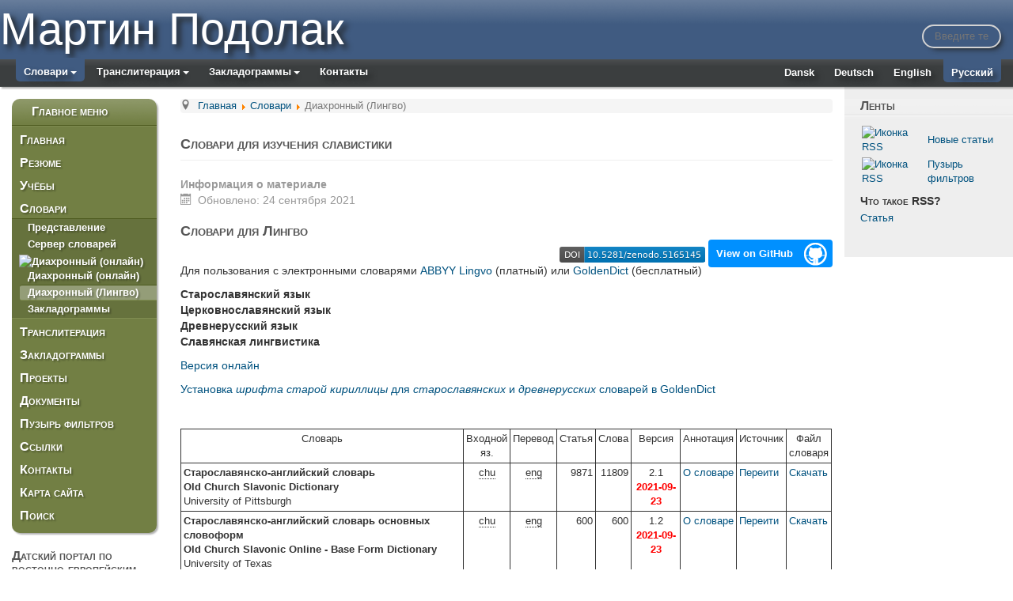

--- FILE ---
content_type: text/html; charset=utf-8
request_url: https://podolak.net/ru/%D1%81%D0%BB%D0%BE%D0%B2%D0%B0%D1%80%D0%B8/%D0%BB%D0%B8%D0%BD%D0%B3%D0%B2%D0%BE
body_size: 11156
content:
<!DOCTYPE html>
<html lang="ru-ru">
<head>
	<base href="https://podolak.net/ru/%D1%81%D0%BB%D0%BE%D0%B2%D0%B0%D1%80%D0%B8/%D0%BB%D0%B8%D0%BD%D0%B3%D0%B2%D0%BE" />
	<meta http-equiv="content-type" content="text/html; charset=utf-8" />
	<meta name="keywords" content="University of Copenhagen, Københavns Universitet" />
	<meta name="rights" content="Creative Commons Attribution-NonCommercial-ShareAlike 4.0 International License (CC-BY-NC-SA)" />
	<meta name="author" content="Martin Podolak" />
	<meta name="robots" content="index, follow" />
	<meta name="x-ua-compatible" content="IE=edge,chrome=1" />
	<meta name="description" content="ловари для Лингво о лингвистике, старославянском и древнерусском языках" />
	<title>Мартин Подолак - Словари для изучения славистики</title>
	<link href="https://podolak.net/da/ordbøger/lingvo" rel="alternate" hreflang="da-DK" />
	<link href="https://podolak.net/de/wörterbücher/lingvo" rel="alternate" hreflang="de-DE" />
	<link href="https://podolak.net/en/dictionaries/lingvo" rel="alternate" hreflang="en-GB" />
	<link href="https://podolak.net/ru/словари/лингво" rel="alternate" hreflang="ru-RU" />
	<link href="/templates/masterbootstrap/favicon.ico" rel="shortcut icon" type="image/vnd.microsoft.icon" />
	<link href="/templates/masterbootstrap/css/bootstrap.css" rel="stylesheet" type="text/css" />
	<link href="/templates/masterbootstrap/css/icons.css" rel="stylesheet" type="text/css" />
	<link href="/templates/masterbootstrap/css/foundation-icons.css" rel="stylesheet" type="text/css" />
	<link href="/templates/masterbootstrap/css/hamburgers.min.css" rel="stylesheet" type="text/css" />
	<link href="/templates/masterbootstrap/css/template.css" rel="stylesheet" type="text/css" />
	<link href="/templates/masterbootstrap/css/jquery.mmenu.all.css" rel="stylesheet" type="text/css" />
	<link href="/templates/masterbootstrap/fonts/fontawesome-free/css/fontawesome.min.css" rel="stylesheet" type="text/css" />
	<link href="/templates/masterbootstrap/css/user.css" rel="stylesheet" type="text/css" />
	<link href="/media/mod_languages/css/template.css?bca607dfea1d5c5bf70b13538c37392e" rel="stylesheet" type="text/css" />
	<link href="/templates/masterbootstrap/css/jui/chosen.css?bca607dfea1d5c5bf70b13538c37392e" rel="stylesheet" type="text/css" />
	<link href="/media/com_finder/css/finder.css?bca607dfea1d5c5bf70b13538c37392e" rel="stylesheet" type="text/css" />
	<script src="/media/jui/js/jquery.min.js?bca607dfea1d5c5bf70b13538c37392e" type="text/javascript"></script>
	<script src="/media/jui/js/jquery-migrate.min.js?bca607dfea1d5c5bf70b13538c37392e" type="text/javascript"></script>
	<script src="/media/system/js/caption.js?bca607dfea1d5c5bf70b13538c37392e" type="text/javascript"></script>
	<script src="/templates/masterbootstrap/js/headroom.min.js" type="text/javascript"></script>
	<script src="/templates/masterbootstrap/js/jquery.mmenu.all.js" type="text/javascript"></script>
	<script src="/templates/masterbootstrap/js/template.js" type="text/javascript"></script>
	<script src="/templates/masterbootstrap/js/modernizr-2.8.3.js" type="text/javascript"></script>
	<script src="/templates/masterbootstrap/js/jui/bootstrap.min.js?bca607dfea1d5c5bf70b13538c37392e" type="text/javascript"></script>
	<script src="/media/jui/js/chosen.jquery.min.js?bca607dfea1d5c5bf70b13538c37392e" type="text/javascript"></script>
	<script src="/media/jui/js/jquery.autocomplete.min.js?bca607dfea1d5c5bf70b13538c37392e" type="text/javascript"></script>
	<script type="text/javascript">
jQuery(window).on('load',  function() {
				new JCaption('img.caption');
			});
	jQuery(function ($) {
		initChosen();
		$("body").on("subform-row-add", initChosen);

		function initChosen(event, container)
		{
			container = container || document;
			$(container).find(".advancedSelect").chosen({"disable_search_threshold":10,"search_contains":true,"allow_single_deselect":true,"placeholder_text_multiple":"\u0412\u0432\u0435\u0434\u0438\u0442\u0435 \u0438\u043b\u0438 \u0432\u044b\u0431\u0435\u0440\u0438\u0442\u0435 \u043d\u0435\u0441\u043a\u043e\u043b\u044c\u043a\u043e \u044d\u043b\u0435\u043c\u0435\u043d\u0442\u043e\u0432","placeholder_text_single":"\u0412\u044b\u0431\u0435\u0440\u0438\u0442\u0435 \u0437\u043d\u0430\u0447\u0435\u043d\u0438\u0435","no_results_text":"\u041d\u0438\u0447\u0435\u0433\u043e \u043d\u0435 \u043d\u0430\u0439\u0434\u0435\u043d\u043e."});
		}
	});
	jQuery(function($){ initTooltips(); $("body").on("subform-row-add", initTooltips); function initTooltips (event, container) { container = container || document;$(container).find(".hasTooltip").tooltip({"html": true,"container": "body"});} });
jQuery(document).ready(function() {
	var value, searchword = jQuery('#mod-finder-searchword226');

		// Get the current value.
		value = searchword.val();

		// If the current value equals the default value, clear it.
		searchword.on('focus', function ()
		{
			var el = jQuery(this);

			if (el.val() === 'Введите текст для поиска...')
			{
				el.val('');
			}
		});

		// If the current value is empty, set the previous value.
		searchword.on('blur', function ()
		{
			var el = jQuery(this);

			if (!el.val())
			{
				el.val(value);
			}
		});

		jQuery('#mod-finder-searchform226').on('submit', function (e)
		{
			e.stopPropagation();
			var advanced = jQuery('#mod-finder-advanced226');

			// Disable select boxes with no value selected.
			if (advanced.length)
			{
				advanced.find('select').each(function (index, el)
				{
					var el = jQuery(el);

					if (!el.val())
					{
						el.attr('disabled', 'disabled');
					}
				});
			}
		});
	var suggest = jQuery('#mod-finder-searchword226').autocomplete({
		serviceUrl: '/ru/component/finder/?task=suggestions.suggest&amp;format=json&amp;tmpl=component',
		paramName: 'q',
		minChars: 1,
		maxHeight: 400,
		width: 300,
		zIndex: 9999,
		deferRequestBy: 500
	});});
	</script>
	<meta name="citation_author" content="Podolak, Martin" />
	<meta name="dc:type" content="webpage" />
	<meta name="dc:rights" content="Creative Commons Attribution-NonCommercial-ShareAlike 4.0 International License (CC-BY-NC-SA)" />
	<link href="https://podolak.net/en/dictionaries/lingvo" rel="alternate" hreflang="x-default" />

	<link href="https://feeds.podolak.net/public.php?op=rss&id=-2&key=70vcpy5c4ada30d2732" rel="alternate" type="application/rss+xml" title="Пузырь фильтров" />
<meta property="og:image" content="https://podolak.net/templates/masterbootstrap/images/opengraph.png" />
<meta property="og:image:width" content="158" />
<meta property="og:image:height" content="158" />
<meta property="og:image:type" content="image/png" />
<link rel="image_src" href="https://podolak.net/templates/masterbootstrap/images/opengraph.png" />
<meta content="width=device-width, initial-scale=1, shrink-to-fit=no" name="viewport">
	<!--[if lte IE 8]>
		<script src="http://html5shim.googlecode.com/svn/trunk/html5.js"></script>
			<![endif]-->
<script>
$(document).ready(function() {
	$("#my-menu").mmenu({
	"navbar": {
		"title": "Мартин Подолак",
		"titleLink": "parent"
	},
	"extensions": [
		"position-right",
		"theme-dark",
		'pageshadow',
		"border-full"
	],
	"iconbar": {
		"add": true,
		"top": [
			"<a href='/'><i class='fi-home'></i></a>"
		],
		"bottom": [
			"<a target=_blank href='https://www.linkedin.com/in/podomart'><i class='fi-social-linkedin'></i></a>",
			"<a href='/?format=feed&type=rss'><i class='fi-rss'></i></a>"
		]
	},
	"navbars": [
		{
			"position": "top",
			"type": "tabs",
			"content": [
				"<a href='#panel-menu'>Заглавная</a>",
				"<a href='#panel-language'>Language</a>"
			]
		},
		{
			"position": "top",
			"content": [
				"breadcrumbs"
			]
		}
	]
},
{
	offCanvas: {
		pageSelector: "#wrap"
	}
});
	var $icon = $("#my-icon");
	var api = $("#my-menu").data( "mmenu" );
	$icon.on( "click", function() {
		api.open();
	});
	api.bind( "open:finish", function() {
		setTimeout(function() {
			$icon.addClass( "is-active" );
		}, 100);
	});
	api.bind( "close:finish", function() {
		setTimeout(function() {
			$icon.removeClass( "is-active" );
		}, 100);
	});
});
</script>
<!--<script>
$(document).ready(function() {
  if (Modernizr.touch) {
	$('[data-disable-touch-keyboard]').attr('readonly', 'readonly');
	$("head").append($("<link rel='stylesheet' href='/libraries/tastatur/keyboard-touch.css' type='text/css' media='screen' />"));
  }
});
</script>-->
</head>
<body>
<div id="wrap">
<!--Navigation-->
<header id="header" class="header header--fixed hide-from-print" >
<!--top-->
<div id="top" class="navbar-inverse">
<div class="container">
<div class="row">


<div class="custom site-title"  >
	<p>Мартин Подолак</p></div>



<div class="finder suche">
	<form id="mod-finder-searchform226" action="/ru/поиск" method="get" class="form-search" role="search">
		<label for="mod-finder-searchword226" class="element-invisible finder suche">Поиск</label><input type="text" name="q" id="mod-finder-searchword226" class="search-query input-medium" size="50" value="" placeholder="Введите текст для поиска..."/>
							</form>
</div>

</div>
</div>
</div>
<!--top-->
<div id="navigation">
<div class="navbar navbar-default">
<div class="container">
<div class="navbar-header">
</div>
<div class="navbar-collapse">
<nav class="navigation">

	<ul class="lang-inline" dir="ltr">
						<li>
			<a href="/da/ordbøger/lingvo">
							Dansk						</a>
			</li>
								<li>
			<a href="/de/wörterbücher/lingvo">
							Deutsch						</a>
			</li>
								<li>
			<a href="/en/dictionaries/lingvo">
							English						</a>
			</li>
											<li class="lang-active">
			<a href="https://podolak.net/ru/%D1%81%D0%BB%D0%BE%D0%B2%D0%B0%D1%80%D0%B8/%D0%BB%D0%B8%D0%BD%D0%B3%D0%B2%D0%BE">
							Русский						</a>
			</li>
				</ul>

<ul class="nav menu navbar-nav pull-left toplist hidden-xs">
<li class="item-522 alias-parent-active deeper parent"><a href="/ru/словари" >Словари</a><ul class="nav-child unstyled small"><li class="item-835"><a href="https://lexis.podolak.net/ru" >Сервер словарей</a></li><li class="item-616 current active"><a href="/ru/словари/лингво" >исторический</a></li><li class="item-617"><a href="/ru/словари/закладограммы" >Закладограммы</a></li><li class="item-296 alias-parent-active"><a href="/ru/словари" >ещё</a></li></ul></li><li class="item-521 deeper parent"><a href="/ru/транслитерация" >Транслитерация</a><ul class="nav-child unstyled small"><li class="item-266"><a href="/ru/транслитерация" >Оглавление</a></li><li class="item-618"><a href="/ru/транслитерация/русского" >русского</a></li><li class="item-619"><a href="/ru/транслитерация/старославянского" >старославянского</a></li></ul></li><li class="item-533 deeper parent"><a href="/ru/закладограммы" >Закладограммы</a><ul class="nav-child unstyled small"><li class="item-620"><a href="/ru/словари/закладограммы" >словарные</a></li><li class="item-821"><a href="/ru/закладограммы/старославянский" >старославянский</a></li><li class="item-267"><a href="/ru/закладограммы" >ещё</a></li></ul></li><li class="item-268"><a href="/ru/контакты" >Контакты</a></li></ul>

</nav>
</div>
</div>
</div>
</div>
</header>

<div class="clearfix"></div>

<!--Navigation-->
<a href="#my-menu">
<button id="my-icon" class="hamburger hamburger--slider js-hamburger visible-xs-block" type="button">
	<span class="hamburger-box">
		<span class="hamburger-inner"></span>
	</span>
</button>
</a>




<section>
<!--fullwidth-->
<!--fullwidth-->
<!--Showcase-->
<!--Showcase-->
<!--Feature-->
<!--Feature-->
<!-- Content -->

<div class="container">
<div id="main" class="row show-grid">
<!-- Left -->
<div id="sidebar" class="hidden-xs col-sm-3 col-md-3 col-lg-2">
<!--<div id="sidebar" class="col-sm-3">-->
           <div class="block  _menu2 hidden-xs">
           	<div class="moduletable">           	
	           				<div class="module-title">
	                		<h3 class="title"><span class="" ></span>Главное меню</h3>
			</div>
	                		                	<div class="module-content">
	                		<ul class="nav menu">
<li class="item-105""><a href="/ru/" data-target="#105" data-toggle="collapse">Главная</a></li><li class="item-464""><a href="/ru/резюме" data-target="#464" data-toggle="collapse">Резюме</a></li><li class="item-236 deeper parent""><span data-target="#236" data-toggle="collapse"  class="opener collapsed" data-parent="#accordion" aria-expanded="false" >Учёбы</span>
<ul class="nav-child unstyled small collapse" id="236"><li class="item-239""><a href="/ru/учёбы/рефераты" data-target="#239" data-toggle="collapse">Рефераты</a></li><li class="item-868""><a href="/ru/учёбы/битексты" data-target="#868" data-toggle="collapse">Битексты</a></li><li class="item-286""><a href="/ru/учёбы/загрузки" data-target="#286" data-toggle="collapse">Загрузки</a></li><li class="item-902""><a href="/ru/учёбы/учебные-порталы" data-target="#902" data-toggle="collapse">Учебные порталы</a></li><li class="item-247""><a href="http://oesteuropastudier.dk/" data-target="#247" data-toggle="collapse" title="Датский портал восточно-европейских исследований" class="out" target="_blank" rel="noopener noreferrer"><img src="/doc/img/img_grey.gif" alt="oest­europa­studier.dk" /><span class="image-title">oest­europa­studier.dk</span></a></li></ul></li><li class="item-392 active deeper parent""><a href="/ru/словари" data-target="#392" data-toggle="collapse">Словари</a><ul class="nav-child unstyled small collapse" id="392"><li class="item-636 alias-parent-active""><a href="/ru/словари" data-target="#636" data-toggle="collapse">Представление</a></li><li class="item-833""><a href="https://lexis.podolak.net/ru" data-target="#833" data-toggle="collapse">Сервер словарей</a></li><li class="item-394""><a href="https://ordbog.oesteuropastudier.dk/ru" data-target="#394" data-toggle="collapse" class="out" target="_blank" rel="noopener noreferrer"><img src="/doc/img/img_grey.gif" alt="Диахронный (онлайн)" /><span class="image-title">Диахронный (онлайн)</span></a></li><li class="item-446 current active""><a href="/ru/словари/лингво" data-target="#446" data-toggle="collapse">Диахронный (Лингво)</a></li><li class="item-479""><a href="/ru/словари/закладограммы" data-target="#479" data-toggle="collapse">Закладограммы</a></li></ul></li><li class="item-249 deeper parent""><a href="/ru/транслитерация" data-target="#249" data-toggle="collapse">Транслитерация</a><ul class="nav-child unstyled small collapse" id="249"><li class="item-637""><a href="/ru/транслитерация" data-target="#637" data-toggle="collapse">Представление</a></li><li class="item-310 deeper parent""><a href="/ru/транслитерация/русского" data-target="#310" data-toggle="collapse">Русского</a><ul class="nav-child unstyled small collapse" id="310"><li class="item-250""><a href="https://podolak.net/en/transliteration/russian/documentation" data-target="#250" data-toggle="collapse">Документация [анг.]</a></li><li class="item-282""><a href="https://podolak.net/de/transliteration/russisch/dokumentation" data-target="#282" data-toggle="collapse">Документация [нем.]</a></li></ul></li><li class="item-311 deeper parent""><a href="/ru/транслитерация/старославянского" data-target="#311" data-toggle="collapse">Старославянского</a><ul class="nav-child unstyled small collapse" id="311"><li class="item-360""><a href="/ru/транслитерация/старославянского/журнал-изменений" data-target="#360" data-toggle="collapse">Журнал изменений</a></li><li class="item-380 alias-parent-active""><a href="/ru/словари" data-target="#380" data-toggle="collapse" title="Словари для старославянского и древнерусского языков">Словари</a></li></ul></li><li class="item-280""><a href="https://podolak.net/de/transliteration/bookmarklets" data-target="#280" data-toggle="collapse">Закладограммы [нем.]</a></li><li class="item-281""><a href="/da/translitteration/bookmarklets" data-target="#281" data-toggle="collapse">Закладограммы [дат.]</a></li><li class="item-336""><a href="/ru/транслитерация/ссылки" data-target="#336" data-toggle="collapse">Ссылки</a></li></ul></li><li class="item-253 deeper parent""><a href="/ru/закладограммы" data-target="#253" data-toggle="collapse">Закладограммы</a><ul class="nav-child unstyled small collapse" id="253"><li class="item-638""><a href="/ru/закладограммы" data-target="#638" data-toggle="collapse">Каталог</a></li><li class="item-817""><a href="/ru/закладограммы/старославянский" data-target="#817" data-toggle="collapse">Старославянский</a></li><li class="item-480""><a href="/ru/словари/закладограммы" data-target="#480" data-toggle="collapse">Словари</a></li></ul></li><li class="item-254 deeper parent""><a href="/ru/проекты" data-target="#254" data-toggle="collapse">Проекты</a><ul class="nav-child unstyled small collapse" id="254"><li class="item-874""><a href="/ru/проекты" data-target="#874" data-toggle="collapse">Резюме</a></li><li class="item-875""><a href="/ru/проекты/собственные" data-target="#875" data-toggle="collapse">Собственные</a></li><li class="item-876""><a href="/ru/проекты/добровольно" data-target="#876" data-toggle="collapse">Добровольно</a></li><li class="item-877""><a href="/ru/проекты/выполнены-по-заказу" data-target="#877" data-toggle="collapse">По заказу</a></li><li class="item-903""><a href="/ru/учёбы/учебные-порталы" data-target="#903" data-toggle="collapse">Учебные порталы</a></li><li class="item-878""><a href="/ru/проекты/другие" data-target="#878" data-toggle="collapse">Другие проекты</a></li></ul></li><li class="item-255 deeper parent""><a href="/ru/документы/отчёты" data-target="#255" data-toggle="collapse">Документы</a><ul class="nav-child unstyled small collapse" id="255"><li class="item-849""><a href="/ru/документы/отчёты" data-target="#849" data-toggle="collapse">Отчёты</a></li><li class="item-293""><a href="/ru/учёбы/рефераты" data-target="#293" data-toggle="collapse">Рефераты</a></li><li class="item-294""><a href="/ru/учёбы/загрузки" data-target="#294" data-toggle="collapse">Загрузки</a></li></ul></li><li class="item-844""><a href="/ru/пузырь-фильтров" data-target="#844" data-toggle="collapse">Пузырь фильтров</a></li><li class="item-256""><a href="/ru/ссылки" data-target="#256" data-toggle="collapse">Ссылки</a></li><li class="item-261""><a href="/ru/контакты" data-target="#261" data-toggle="collapse">Контакты</a></li><li class="item-420""><a href="/ru/карта-сайта" data-target="#420" data-toggle="collapse">Карта сайта</a></li><li class="item-270""><a href="/ru/поиск" data-target="#270" data-toggle="collapse">Поиск</a></li></ul>
	                	</div>
              </div>             	
           </div>
	           <div class="block  hidden-xs">
           	<div class="moduletable">           	
	           				<div class="module-title">
	                		<h3 class="title"><span class="" ></span>Датский портал по восточно-европейским исследованиям</h3>
			</div>
	                		                	<div class="module-content">
	                		

<div class="custom hidden-xs"  >
	<p><a title="Русская версия" href="https://oesteuropastudier.dk/ru" target="_blank" rel="noopener noreferrer"><img src="/doc/img/social/oestudier_logo.jpg" alt="Portalen for Østeuropastudier" width="90" height="90" border="0" /></a></p></div>
	                	</div>
              </div>             	
           </div>
	
</div>

<!-- Component -->

<div id="container" class="col-sm-6 col-md-6 col-lg-8">
<!--<div id="container" class="col-sm-7">-->
<!--Breadcrumbs-->
<div id="breadcrumbs">
<div class="container">
<div class="row">
           <div class="block ">
           	<div class="moduletable">           	
	           		                	<div class="module-content">
	                		<div aria-label="Breadcrumbs" role="navigation">
	<ul itemscope itemtype="https://schema.org/BreadcrumbList" class="breadcrumb">
					<li class="active">
				<span class="divider icon-location"></span>
			</li>
		
						<li itemprop="itemListElement" itemscope itemtype="https://schema.org/ListItem">
											<a itemprop="item" href="/ru/" class="pathway"><span itemprop="name">Главная</span></a>
					
											<span class="divider">
							<img src="/media/system/images/arrow.png" alt="" />						</span>
										<meta itemprop="position" content="1">
				</li>
							<li itemprop="itemListElement" itemscope itemtype="https://schema.org/ListItem">
											<a itemprop="item" href="/ru/словари" class="pathway"><span itemprop="name">Словари</span></a>
					
											<span class="divider">
							<img src="/media/system/images/arrow.png" alt="" />						</span>
										<meta itemprop="position" content="2">
				</li>
							<li itemprop="itemListElement" itemscope itemtype="https://schema.org/ListItem" class="active">
					<span itemprop="name">
						Диахронный (Лингво)					</span>
					<meta itemprop="position" content="3">
				</li>
				</ul>
</div>
	                	</div>
              </div>             	
           </div>
	
</div>
</div>
</div>
<!--Breadcrumbs-->
<!-- Content-top Module Position -->
<!-- Front page show or hide -->
<div id="main-box" class="row">
<div id="system-message-container">
	</div>

<div class="item-page" itemscope itemtype="https://schema.org/Article">
	<meta itemprop="inLanguage" content="ru-RU" />
	
		
			<div class="page-header">
					<h2 itemprop="headline">
				Словари для изучения славистики			</h2>
									</div>
	
						<div style="height:20px;"></div>
			
		
						<dl class="article-info muted">

		
			<dt class="article-info-term">
									Информация о материале							</dt>

			
			
			
			
			
		
					
										<dd class="modified">
				<span class="icon-calendar" aria-hidden="true"></span>
				<time datetime="2021-09-24T15:44:21+02:00" itemprop="dateModified">
					Обновлено: 24 сентября 2021				</time>
			</dd>			
						</dl>
	
	
		
								<div itemprop="articleBody">
		
  
  <h2>Словари для Лингво</h2>
  

<div style="width:100%;text-align:right;">
    <a target="_blank" href="https://doi.org/10.5281/zenodo.5165145"><img src="https://zenodo.org/badge/DOI/10.5281/zenodo.5165145.svg" alt="DOI"></a>
	<a id="forkme_banner" target="_blank" href="https://github.com/pod-o-mart/lingvo">View on GitHub</a>
</div>

<center>

  <p>Для пользования с электронными словарями <a href="http://www.abbyy.ru/" target="_blank" rel="noopener noreferrer">ABBYY Lingvo</a> (платный) или <a href="http://goldendict.org/" target="_blank" rel="noopener noreferrer">GoldenDict</a> (бесплатный)</p>
<p><strong>Старославянский язык<br />Церковнославянский язык<br />Древнерусский язык<br />Славянская лингвистика</strong></p>
<p><a href="https://ordbog.oesteuropastudier.dk" target="_blank" rel="noopener noreferrer">Версия онлайн</a></p>


  </center>
<p style="font-weight"><a href="https://podolak.net/doc/dictionaries/_FONT_CONFIG_old_cyrillic/">Установка <em>шрифта старой кириллицы</em> для <em>старославянских</em> и <em>древнерусских</em> словарей в GoldenDict</a></p>
<p><br /></p>
<table style="border-collapse: collapse; border: 1px solid;" width="100%">
<tbody>
<tr style="border: 1px solid;">
<td style="border: 1px solid; padding: 3px;" align="center">Словарь</td>
<td style="border: 1px solid; padding: 3px;" align="center">Входной яз.</td>
<td style="border: 1px solid; padding: 3px;" align="center">Перевод</td>
<td style="border: 1px solid; padding: 3px;" align="center">Статья</td>
<td style="border: 1px solid; padding: 3px;" align="center">Слова</td>
<td style="border: 1px solid; padding: 3px;" align="center">Версия</td>
<td style="border: 1px solid; padding: 3px;" align="center">Аннотация</td>
<td style="border: 1px solid; padding: 3px;" align="center">Источник</td>
<td style="border: 1px solid; padding: 3px;" align="center">Файл словаря</td>
</tr>
<tr style="border: 1px solid;">
<td style="border: 1px solid; padding: 3px;"><b>Старославянско-английский словарь<br /> Old Church Slavonic Dictionary</b><br /> University of Pittsburgh</td>
<td style="border: 1px solid; padding: 3px;" align="center"><span style="border-bottom: 1px dotted; width: auto;" title="Старославянский">сhu</span></td>
<td style="border: 1px solid; padding: 3px;" align="center"><span style="border-bottom: 1px dotted; width: auto;" title="Английский">eng</span></td>
<td style="border: 1px solid; padding: 3px;" align="right">9871</td>
<td style="border: 1px solid; padding: 3px;" align="right">11809</td>
<td style="border: 1px solid; padding: 3px;" align="center">2.1<br /><span style="color:red;font-weight:bold">2021-09-23</span></td>
<td style="border: 1px solid; padding: 3px;"><a href="/doc/dictionaries/chu-eng_pitt-edu_podomart_2_1.txt">О словаре</a></td>
<td style="border: 1px solid; padding: 3px;"><a href="http://polish.slavic.pitt.edu/russian/" target="_blank" rel="noopener noreferrer">Переити</a></td>
<td style="border: 1px solid; padding: 3px;"><a href="/doc/dictionaries/chu-eng_pitt-edu_podomart_2_1.zip">Скачать</a></td>
</tr>
<tr style="border: 1px solid;">
<td style="border: 1px solid; padding: 3px;"><b>Старославянско-английский словарь основных словоформ<br /> Old Church Slavonic Online - Base Form Dictionary</b><br /> University of Texas</td>
<td style="border: 1px solid; padding: 3px;" align="center"><span style="border-bottom: 1px dotted; width: auto;" title="Старославянский">сhu</span></td>
<td style="border: 1px solid; padding: 3px;" align="center"><span style="border-bottom: 1px dotted; width: auto;" title="Английский">eng</span></td>
<td style="border: 1px solid; padding: 3px;" align="right">600</td>
<td style="border: 1px solid; padding: 3px;" align="right">600</td>
<td style="border: 1px solid; padding: 3px;" align="center">1.2<br /><span style="color:red;font-weight:bold">2021-09-23</span></td>
<td style="border: 1px solid; padding: 3px;"><a href="/doc/dictionaries/chu-eng_old-church-slavonic-dictionary_podomart_1_2.txt">О словаре</a></td>
<td style="border: 1px solid; padding: 3px;"><a href="http://www.utexas.edu/cola/centers/lrc/eieol/ocsol-BF-X.html" target="_blank" rel="noopener noreferrer">Переити</a></td>
<td style="border: 1px solid; padding: 3px;"><a href="/doc/dictionaries/chu-eng_old-church-slavonic-dictionary_podomart_1_2.zip">Скачать</a></td>
</tr>
<tr style="border: 1px solid;">
<td style="border: 1px solid; padding: 3px;"><b>Старославянско-английский глоссарий спрягаемых и склоняемых словоформ<br /> Old Church Slavonic Online - Master Glossary</b><br /> University of Texas</td>
<td style="border: 1px solid; padding: 3px;" align="center"><span style="border-bottom: 1px dotted; width: auto;" title="Старославянский">сhu</span></td>
<td style="border: 1px solid; padding: 3px;" align="center"><span style="border-bottom: 1px dotted; width: auto;" title="Английский">eng</span></td>
<td style="border: 1px solid; padding: 3px;" align="right">1071</td>
<td style="border: 1px solid; padding: 3px;" align="right">1071</td>
<td style="border: 1px solid; padding: 3px;" align="center">1.1<br /><span style="color:red;font-weight:bold">2021-09-23</span></td>
<td style="border: 1px solid; padding: 3px;"><a href="/doc/dictionaries/chu-eng_old-church-slavonic-glossary_podomart_1_1.txt">О словаре</a></td>
<td style="border: 1px solid; padding: 3px;"><a href="http://www.utexas.edu/cola/centers/lrc/eieol/ocsol-MG-X.html" target="_blank" rel="noopener noreferrer">Переити</a></td>
<td style="border: 1px solid; padding: 3px;"><a href="/doc/dictionaries/chu-eng_old-church-slavonic-glossary_podomart_1_1.zip">Скачать</a></td>
</tr>
<tr style="border: 1px solid;">
<td style="border: 1px solid; padding: 3px;"><b>Английско-старославянский словарь<br /> Old Church Slavonic Online - English Meaning Index</b><br /> University of Texas</td>
<td style="border: 1px solid; padding: 3px;" align="center"><span style="border-bottom: 1px dotted; width: auto;" title="Английский">eng</span></td>
<td style="border: 1px solid; padding: 3px;" align="center"><span style="border-bottom: 1px dotted; width: auto;" title="Старославянский">сhu</span></td>
<td style="border: 1px solid; padding: 3px;" align="right">1018</td>
<td style="border: 1px solid; padding: 3px;" align="right">1018</td>
<td style="border: 1px solid; padding: 3px;" align="center">1.2<br /><span style="color:red;font-weight:bold">2021-09-23</span></td>
<td style="border: 1px solid; padding: 3px;"><a href="/doc/dictionaries/eng-chu_old-church-slavonic-dictionary_podomart_1_2.txt">О словаре</a></td>
<td style="border: 1px solid; padding: 3px;"><a href="http://www.utexas.edu/cola/centers/lrc/eieol/ocsol-EI-X.html" target="_blank" rel="noopener noreferrer">Переити</a></td>
<td style="border: 1px solid; padding: 3px;"><a href="/doc/dictionaries/eng-chu_old-church-slavonic-dictionary_podomart_1_2.zip">Скачать</a></td>
</tr>
<tr style="border: 1px solid;">
<td style="border: 1px solid; padding: 3px;"><b>Древнерусский словарь<br /> Old Russian Dictionary</b><br /> University of Pittsburg</td>
<td style="border: 1px solid; padding: 3px;" align="center"><span style="border-bottom: 1px dotted; width: auto;" title="Древнерусский">orv</span></td>
<td style="border: 1px solid; padding: 3px;" align="center"><span style="border-bottom: 1px dotted; width: auto;" title="Русский">rus</span></td>
<td style="border: 1px solid; padding: 3px;" align="right">5597</td>
<td style="border: 1px solid; padding: 3px;" align="right">8081</td>
<td style="border: 1px solid; padding: 3px;" align="center">2.2<br /><span style="color:red;font-weight:bold">2021-09-23</span></td>
<td style="border: 1px solid; padding: 3px;"><a href="/doc/dictionaries/orv-rus_pitt-edu_podomart_2_2.txt">О словаре</a></td>
<td style="border: 1px solid; padding: 3px;"><a href="http://polish.slavic.pitt.edu/russian/" target="_blank" rel="noopener noreferrer">Переити</a></td>
<td style="border: 1px solid; padding: 3px;"><a href="/doc/dictionaries/orv-rus_pitt-edu_podomart_2_2.zip">Скачать</a></td>
</tr>
<tr style="border: 1px solid;">
<td style="border: 1px solid; padding: 3px;"><b>Древнерусско-английский словарь основных словоформ<br /> Old Russian Online - Base Form Dictionary</b><br /> University of Texas</td>
<td style="border: 1px solid; padding: 3px;" align="center"><span style="border-bottom: 1px dotted; width: auto;" title="Древнерусский">orv</span></td>
<td style="border: 1px solid; padding: 3px;" align="center"><span style="border-bottom: 1px dotted; width: auto;" title="Английский">eng</span></td>
<td style="border: 1px solid; padding: 3px;" align="right">657</td>
<td style="border: 1px solid; padding: 3px;" align="right">657</td>
<td style="border: 1px solid; padding: 3px;" align="center">1.2<br /><span style="color:red;font-weight:bold">2021-09-23</span></td>
<td style="border: 1px solid; padding: 3px;"><a href="/doc/dictionaries/orv-eng_old-russian-dictionary_podomart_1_2.txt">О словаре</a></td>
<td style="border: 1px solid; padding: 3px;"><a href="http://www.utexas.edu/cola/centers/lrc/eieol/oruol-BF-X.html" target="_blank" rel="noopener noreferrer">Переити</a></td>
<td style="border: 1px solid; padding: 3px;"><a href="/doc/dictionaries/orv-eng_old-russian-dictionary_podomart_1_2.zip">Скачать</a></td>
</tr>
<tr style="border: 1px solid;">
<td style="border: 1px solid; padding: 3px;"><b>Древнерусско-английский глоссарий спрягаемых и склоняемых словоформ<br /> Old Russian Online - Master Glossary</b><br /> University of Texas</td>
<td style="border: 1px solid; padding: 3px;" align="center"><span style="border-bottom: 1px dotted; width: auto;" title="Древнерусский">orv</span></td>
<td style="border: 1px solid; padding: 3px;" align="center"><span style="border-bottom: 1px dotted; width: auto;" title="Английский">eng</span></td>
<td style="border: 1px solid; padding: 3px;" align="right">1249</td>
<td style="border: 1px solid; padding: 3px;" align="right">1249</td>
<td style="border: 1px solid; padding: 3px;" align="center">1.1<br /><span style="color:red;font-weight:bold">2021-09-23</span></td>
<td style="border: 1px solid; padding: 3px;"><a href="/doc/dictionaries/orv-eng_old-russian-glossary_podomart_1_1.txt">О словаре</a></td>
<td style="border: 1px solid; padding: 3px;"><a href="http://www.utexas.edu/cola/centers/lrc/eieol/oruol-MG-X.html" target="_blank" rel="noopener noreferrer">Переити</a></td>
<td style="border: 1px solid; padding: 3px;"><a href="/doc/dictionaries/orv-eng_old-russian-glossary_podomart_1_1.zip" target="_blank" rel="noopener noreferrer">Скачать</a></td>
</tr>
<tr style="border: 1px solid;">
<td style="border: 1px solid; padding: 3px;"><b>Английско-древнерусский словарь<br /> Old Russian Online - English Meaning Index</b><br /> University of Texas</td>
<td style="border: 1px solid; padding: 3px;" align="center"><span style="border-bottom: 1px dotted; width: auto;" title="Английский">eng</span></td>
<td style="border: 1px solid; padding: 3px;" align="center"><span style="border-bottom: 1px dotted; width: auto;" title="Древнерусский">orv</span></td>
<td style="border: 1px solid; padding: 3px;" align="right">2052</td>
<td style="border: 1px solid; padding: 3px;" align="right">2052</td>
<td style="border: 1px solid; padding: 3px;" align="center">1.2<br /><span style="color:red;font-weight:bold">2021-09-23</span></td>
<td style="border: 1px solid; padding: 3px;"><a href="/doc/dictionaries/eng-orv_old-russian-dictionary_podomart_1_2.txt">О словаре</a></td>
<td style="border: 1px solid; padding: 3px;"><a href="http://www.utexas.edu/cola/centers/lrc/eieol/oruol-EI-X.html" target="_blank" rel="noopener noreferrer">Переити</a></td>
<td style="border: 1px solid; padding: 3px;"><a href="/doc/dictionaries/eng-orv_old-russian-dictionary_podomart_1_2.zip">Скачать</a></td>
</tr>
<tr style="border: 1px solid;">
<td style="border: 1px solid; padding: 3px;"><b>Краткий церковнославянский словарь<br /> </b>С ударениями и современными буквами</td>
<td style="border: 1px solid; padding: 3px;" align="center"><span style="border-bottom: 1px dotted; width: auto;" title="Церковнославянский / Church Slavonic">chu</span></td>
<td style="border: 1px solid; padding: 3px;" align="center"><span style="border-bottom: 1px dotted; width: auto;" title="Русский">rus</span></td>
<td style="border: 1px solid; padding: 3px;" align="right">2477</td>
<td style="border: 1px solid; padding: 3px;" align="right">2556</td>
<td style="border: 1px solid; padding: 3px;" align="center">1.3<br /><span style="color:red;font-weight:bold">2021-09-23</span></td>
<td style="border: 1px solid; padding: 3px;"><a href="/doc/dictionaries/chu-rus_kcs_podomart_1_3.txt">О словаре</a></td>
<td style="border: 1px solid; padding: 3px;"><a href="http://www.pagez.ru/lsn/0012.php" target="_blank" rel="noopener noreferrer">Переити</a></td>
<td style="border: 1px solid; padding: 3px;"><a href="/doc/dictionaries/chu-rus_kcs_podomart_1_3.zip">Скачать</a></td>
</tr>
<tr style="border: 1px solid;">
<td style="border: 1px solid; padding: 3px;"><b>Большой церковно-славянский словарь</b></td>
<td style="border: 1px solid; padding: 3px;" align="center"><span style="border-bottom: 1px dotted; width: auto;" title="Церковнославянский / Church Slavonic">chu</span></td>
<td style="border: 1px solid; padding: 3px;" align="center"><span style="border-bottom: 1px dotted; width: auto;" title="Русский">rus</span></td>
<td style="border: 1px solid; padding: 3px;" align="right">22162</td>
<td style="border: 1px solid; padding: 3px;" align="right">38288</td>
<td style="border: 1px solid; padding: 3px;" align="center">1.5 (Unicode)<br /><span style="color:red;font-weight:bold">2021-09-23</span></td>
<td style="border: 1px solid; padding: 3px;"><a href="/doc/dictionaries/chu-rus_ConciseOldChurch-Unicode_1_5.txt">О словаре</a></td>
<td style="border: 1px solid; padding: 3px;"><a href="http://www.orthodic.org/" target="_blank" rel="noopener noreferrer">Переити</a></td>
<td style="border: 1px solid; padding: 3px;"><a href="/doc/dictionaries/chu-rus_ConciseOldChurch-Unicode_1_5.zip">Скачать</a></td>
</tr>
<tr style="border: 1px solid;">
<td style="border: 1px solid; padding: 3px;"><b>Glossary of Linguistic Terms / Multilinguales Glossar grammatischer und linguistischer Fachbegriffe</b><br />Universität Mannheim, Philosophische Fakultät</td>
<td style="border: 1px solid; padding: 3px;" align="center"><span style="border-bottom: 1px dotted; width: auto;" title="Немецкий">deu</span><br /><span style="border-bottom: 1px dotted; width: auto;" title="Английский">eng</span><br /><span style="border-bottom: 1px dotted; width: auto;" title="Русский">rus</span><br /><span style="border-bottom: 1px dotted; width: auto;" title="Сербскохорватский">hbs</span></td>
<td style="border: 1px solid; padding: 3px;" align="center"><span style="border-bottom: 1px dotted; width: auto;" title="Немецкий">deu</span><br /><span style="border-bottom: 1px dotted; width: auto;" title="Английский">eng</span><br /><span style="border-bottom: 1px dotted; width: auto;" title="Русский">rus</span><br /><span style="border-bottom: 1px dotted; width: auto;" title="Сербскохорватский">hbs</span></td>
<td style="border: 1px solid; padding: 3px;" align="right">602</td>
<td style="border: 1px solid; padding: 3px;" align="right">2776</td>
<td style="border: 1px solid; padding: 3px;" align="center">1.0<br />2016-03-22</td>
<td style="border: 1px solid; padding: 3px;"><a href="/doc/dictionaries/deu-eng-rus-hbs_linguistic-terms_podomart_1_0.txt">О словаре</a></td>
<td style="border: 1px solid; padding: 3px;"><a href="http://web.archive.org/web/20100928191804/http://www.phil.uni-mannheim.de/sprachpraxis/p/4_1.html" target="_blank" rel="noopener noreferrer">Переити</a></td>
<td style="border: 1px solid; padding: 3px;"><a href="/doc/dictionaries/deu-eng-rus-hbs_linguistic-terms_podomart_1_0.dsl.zip">Скачать</a></td>
</tr>
<tr style="border: 1px solid;">
<td style="border: 1px solid; padding: 3px;"><b>Немецко-русская терминология лингвистики / Linguistische Termini Deutsch-Russisch</b><br /> Universitäten Gießen und Frankfurt a.M.</td>
<td style="border: 1px solid; padding: 3px;" align="center"><span style="border-bottom: 1px dotted; width: auto;" title="Немецкий">deu</span></td>
<td style="border: 1px solid; padding: 3px;" align="center"><span style="border-bottom: 1px dotted; width: auto;" title="Русский">rus</span></td>
<td style="border: 1px solid; padding: 3px;" align="right">5766</td>
<td style="border: 1px solid; padding: 3px;" align="right">7807</td>
<td style="border: 1px solid; padding: 3px;" align="center">1.2<br />2016-03-23</td>
<td style="border: 1px solid; padding: 3px;"><a href="/doc/dictionaries/deu-rus_rusterm_podomart_1_2.txt">О словаре</a></td>
<td style="border: 1px solid; padding: 3px;"><a href="http://titus.uni-frankfurt.de/lexica/russterm.htm" target="_blank" rel="noopener noreferrer">Переити</a></td>
<td style="border: 1px solid; padding: 3px;"><a href="/doc/dictionaries/deu-rus_rusterm_podomart_1_2.dsl.zip">Скачать</a></td>
</tr>
<tr style="border: 1px solid;">
<td style="border: 1px solid; padding: 3px;"><b>Русско-немецкая терминология лингвистики / Linguistische Termini Russisch-Deutsch</b><br /> Universitäten Gießen und Frankfurt a.M.</td>
<td style="border: 1px solid; padding: 3px;" align="center"><span style="border-bottom: 1px dotted; width: auto;" title="Русский">rus</span></td>
<td style="border: 1px solid; padding: 3px;" align="center"><span style="border-bottom: 1px dotted; width: auto;" title="Немецкий">deu</span></td>
<td style="border: 1px solid; padding: 3px;" colspan="4" align="center"><a href="http://dadako.narod.ru/paperpoe.htm#german" target="_blank" rel="noopener noreferrer">Подробнее</a></td>
<td style="border: 1px solid; padding: 3px;"><a href="http://titus.uni-frankfurt.de/lexica/russterm.htm" target="_blank" rel="noopener noreferrer">Переити</a></td>
<td style="border: 1px solid; padding: 3px;"><a href="http://dadako.narod.ru/knigohran/ru-de_linguistics_1_0.zip">Скачать</a></td>
</tr>
<tr style="border: 1px solid;">
<td style="border: 1px solid; padding: 3px;"><b>Danske forkortelser<br /></b>Словарь датских сокращений</td>
<td style="border: 1px solid; padding: 3px;" align="center"><span style="border-bottom: 1px dotted; width: auto;" title="Датский">dan</span></td>
<td style="border: 1px solid; padding: 3px;" align="center"><span style="border-bottom: 1px dotted; width: auto;" title="Датский">dan</span></td>
<td style="border: 1px solid; padding: 3px;" align="right">733</td>
<td style="border: 1px solid; padding: 3px;" align="right">805</td>
<td style="border: 1px solid; padding: 3px;" align="center">1.0<br />2014-12-20</td>
<td style="border: 1px solid; padding: 3px;"><a href="/doc/dictionaries/dan-dan_forkortelser_podomart_1_0.txt">О словаре</a></td>
<td style="border: 1px solid; padding: 3px;"><a href="http://www.grafisk-litteratur.dk/?id=16" target="_blank" rel="noopener noreferrer">Переити</a></td>
<td style="border: 1px solid; padding: 3px;"><a href="/doc/dictionaries/dan-dan_forkortelser_podomart_1_0.dsl.zip">Скачать</a></td>
</tr>
</tbody>
</table>
<h3>Полезные ссылки</h3>
<ul>
<ul>
<li><a href="http://lingvodics.com/pages/languages/" target="_blank" rel="noopener noreferrer">Все словари для ABBYY Lingvo</a></li>
<ul>
<li>Славянские языки &gt; <a href="http://lingvodics.com/dics/view/Church-Slavic" target="_blank" rel="noopener noreferrer">Церковнославянский</a></li>
<li><a href="http://lingvodics.com/dics/details/3157/" target="_blank" rel="noopener noreferrer">Slavic Inherited Lexicon by Rick Derksen</a></li>
<li><a href="http://lingvodics.com/dics/details/520/" target="_blank" rel="noopener noreferrer">Этимологический словарь русского языка Макса Фасмера</a></li>
<li><a href="http://lingvodics.com/dics/search/?s=%D0%A2%D0%BE%D0%BB%D0%BA%D0%BE%D0%B2%D1%8B%D0%B9+%D1%81%D0%BB%D0%BE%D0%B2%D0%B0%D1%80%D1%8C+%D0%B6%D0%B8%D0%B2%D0%BE%D0%B3%D0%BE+%D0%B2%D0%B5%D0%BB%D0%B8%D0%BA%D0%BE%D1%80%D1%83%D1%81%D1%81%D0%BA%D0%BE%D0%B3%D0%BE+%D1%8F%D0%B7%D1%8B%D0%BA%D0%B0" target="_blank" rel="noopener noreferrer">Толковый словарь живого великорусского языка Даля</a></li>
<li><a href="http://lingvodics.com/dics/details/553/" target="_blank" rel="noopener noreferrer">Этимологический словарь русского языка Крылова</a></li>
<li><a href="http://lingvodics.com/dics/details/3303/" target="_blank" rel="noopener noreferrer">Этимологический словарь русского языка Семенова</a></li>
<li><a href="http://lingvodics.com/dics/details/2221/" target="_blank" rel="noopener noreferrer">Школьный этимологический словарь русского языка Шанского и Бобровой</a></li>
</ul>
<li><a href="http://forum.ru-board.com/topic.cgi?forum=93&amp;topic=3774&amp;glp" target="_blank" rel="noopener noreferrer">Пользовательские словари для Lingvo на forum.ru-board.com</a></li>
<li><a href="http://oesteuropastudier.dk/da/vejledning-elektroniske-ordb%C3%B8ger" target="_blank" rel="noopener noreferrer">Vejledning til elektroniske ordbøger - En kommenteret linkliste</a></li>
<li><a href="https://sites.google.com/site/gtonguedict/home/stardict-dictionaries" target="_blank" rel="noopener noreferrer">StarDict Dictionaries</a></li>
<li><a href="http://sourceforge.net/projects/freedict/files/" target="_blank" rel="noopener noreferrer">Free Dictionaries</a></li>
<li><a href="http://oesteuropastudier.dk/links/52-old-og-kirkeslavisk" target="_blank" rel="noopener noreferrer">Сборник ссылок о старославянском и древнерусском языках</a></li>
</ul>
</ul>
<p> </p> 	</div>

	
							</div>

</div>
<!-- Front page show or hide -->
<!-- Below Content Module Position -->
</div>
<!-- Right -->
<div id="sidebar-2" class="col-sm-3 col-md-3 col-lg-2">
<!--<div id="sidebar-2" class="col-sm-2">-->
           <div class="block ">
           	<div class="moduletable">           	
	           				<div class="module-title">
	                		<h3 class="title"><span class="" ></span>Ленты</h3>
			</div>
	                		                	<div class="module-content">
	                		

<div class="custom"  >
	<table>
	<tbody>
		<tr>
			<td style="vertical-align:middle;border:0;padding:2px;"><a href="https://podolak.net/ru/?format=feed&type=rss" rel="noopener noreferrer"><img style="border-radius: 4px 4px 4px 4px;" title="Лента RSS" src="/doc/img/social/rss.png" alt="Иконка RSS" width="32" height="32" border="0" /></a></td>
			<td style="vertical-align:middle;border:0;padding:2px;"><a href="https://podolak.net/ru/?format=feed&type=rss" rel="noopener noreferrer">Новые статьи</a></td>
		</tr>
		<tr>
			<td style="vertical-align:middle;border:0;padding:2px;"><a href="https://feeds.podolak.net/public.php?op=rss&id=-2&key=70vcpy5c4ada30d2732" rel="noopener noreferrer"><img style="border-radius: 4px 4px 4px 4px;" title="Лента RSS" src="/doc/img/social/rss.png" alt="Иконка RSS" width="32" height="32" border="0" /></a></td>
			<td style="vertical-align:middle;border:0;padding:2px;"><a href="https://feeds.podolak.net/public.php?op=rss&id=-2&key=70vcpy5c4ada30d2732" rel="noopener noreferrer">Пузырь фильтров</a></td>
		</tr>
	</tbody>
</table>
<h4 style="margin:10px 0 5px 0;">Что такое RSS?</h4>
<p><a title="DW на русском: “Что такое RSS?”" href="https://www.dw.com/ru/что-такое-rss/a-2188308" target="_blank" rel="noopener noreferrer">Статья</a></p></div>
	                	</div>
              </div>             	
           </div>
	
</div>
</div>
</div>
<!-- Content -->
<!-- bottom -->
<!-- bottom -->
<!-- footer -->
<!-- footer -->
<!--<div id="push"></div>-->
<!-- copy -->
<div id="copy" class="well">
<div class="container">
<div class="row">
           <div class="block ">
           	<div class="moduletable">           	
	           		                	<div class="module-content">
	                		<div class="footer1">© 2006-2026 Мартин Подолак. Все права защищены.</div>
<div class="footer2"></div>
	                	</div>
              </div>             	
           </div>
	
</div>
</div>
</div>
<nav id="my-menu">
	<div id="panel-menu"><ul class="nav menu visible-xs-block pull-left">
<li class="item-105"><a href="/ru/" >Главная</a></li><li class="item-464"><a href="/ru/резюме" >Резюме</a></li><li class="item-236 divider deeper parent"><span class="separator ">Учёбы</span>
<ul class="nav-child unstyled small"><li class="item-239"><a href="/ru/учёбы/рефераты" >Рефераты</a></li><li class="item-868"><a href="/ru/учёбы/битексты" >Битексты</a></li><li class="item-286"><a href="/ru/учёбы/загрузки" >Загрузки</a></li><li class="item-902"><a href="/ru/учёбы/учебные-порталы" >Учебные порталы</a></li><li class="item-247"><a href="http://oesteuropastudier.dk/" title="Датский портал восточно-европейских исследований" class="out" target="_blank" rel="noopener noreferrer"><img src="/doc/img/img_grey.gif" alt="oest­europa­studier.dk" /><span class="image-title">oest­europa­studier.dk</span></a></li></ul></li><li class="item-392 active deeper parent"><a href="/ru/словари" >Словари</a><ul class="nav-child unstyled small"><li class="item-636 alias-parent-active"><a href="/ru/словари" >Представление</a></li><li class="item-833"><a href="https://lexis.podolak.net/ru" >Сервер словарей</a></li><li class="item-394"><a href="https://ordbog.oesteuropastudier.dk/ru" class="out" target="_blank" rel="noopener noreferrer"><img src="/doc/img/img_grey.gif" alt="Диахронный (онлайн)" /><span class="image-title">Диахронный (онлайн)</span></a></li><li class="item-446 current active"><a href="/ru/словари/лингво" >Диахронный (Лингво)</a></li><li class="item-479"><a href="/ru/словари/закладограммы" >Закладограммы</a></li></ul></li><li class="item-249 deeper parent"><a href="/ru/транслитерация" >Транслитерация</a><ul class="nav-child unstyled small"><li class="item-637"><a href="/ru/транслитерация" >Представление</a></li><li class="item-310 deeper parent"><a href="/ru/транслитерация/русского" >Русского</a><ul class="nav-child unstyled small"><li class="item-250"><a href="https://podolak.net/en/transliteration/russian/documentation" >Документация [анг.]</a></li><li class="item-282"><a href="https://podolak.net/de/transliteration/russisch/dokumentation" >Документация [нем.]</a></li></ul></li><li class="item-311 deeper parent"><a href="/ru/транслитерация/старославянского" >Старославянского</a><ul class="nav-child unstyled small"><li class="item-360"><a href="/ru/транслитерация/старославянского/журнал-изменений" >Журнал изменений</a></li><li class="item-380 alias-parent-active"><a href="/ru/словари" title="Словари для старославянского и древнерусского языков">Словари</a></li></ul></li><li class="item-280"><a href="https://podolak.net/de/transliteration/bookmarklets" >Закладограммы [нем.]</a></li><li class="item-281"><a href="/da/translitteration/bookmarklets" >Закладограммы [дат.]</a></li><li class="item-336"><a href="/ru/транслитерация/ссылки" >Ссылки</a></li></ul></li><li class="item-253 deeper parent"><a href="/ru/закладограммы" >Закладограммы</a><ul class="nav-child unstyled small"><li class="item-638"><a href="/ru/закладограммы" >Каталог</a></li><li class="item-817"><a href="/ru/закладограммы/старославянский" >Старославянский</a></li><li class="item-480"><a href="/ru/словари/закладограммы" >Словари</a></li></ul></li><li class="item-254 deeper parent"><a href="/ru/проекты" >Проекты</a><ul class="nav-child unstyled small"><li class="item-874"><a href="/ru/проекты" >Резюме</a></li><li class="item-875"><a href="/ru/проекты/собственные" >Собственные</a></li><li class="item-876"><a href="/ru/проекты/добровольно" >Добровольно</a></li><li class="item-877"><a href="/ru/проекты/выполнены-по-заказу" >По заказу</a></li><li class="item-903"><a href="/ru/учёбы/учебные-порталы" >Учебные порталы</a></li><li class="item-878"><a href="/ru/проекты/другие" >Другие проекты</a></li></ul></li><li class="item-255 deeper parent"><a href="/ru/документы/отчёты" >Документы</a><ul class="nav-child unstyled small"><li class="item-849"><a href="/ru/документы/отчёты" >Отчёты</a></li><li class="item-293"><a href="/ru/учёбы/рефераты" >Рефераты</a></li><li class="item-294"><a href="/ru/учёбы/загрузки" >Загрузки</a></li></ul></li><li class="item-844"><a href="/ru/пузырь-фильтров" >Пузырь фильтров</a></li><li class="item-256"><a href="/ru/ссылки" >Ссылки</a></li><li class="item-261"><a href="/ru/контакты" >Контакты</a></li><li class="item-420"><a href="/ru/карта-сайта" >Карта сайта</a></li><li class="item-270"><a href="/ru/поиск" >Поиск</a></li></ul>
</div>
	<div id="panel-language">
	<ul class="lang-block" dir="ltr">
						<li>
			<a href="/da/ordbøger/lingvo">
							Dansk						</a>
			</li>
								<li>
			<a href="/de/wörterbücher/lingvo">
							Deutsch						</a>
			</li>
								<li>
			<a href="/en/dictionaries/lingvo">
							English						</a>
			</li>
											<li class="lang-active">
			<a href="https://podolak.net/ru/%D1%81%D0%BB%D0%BE%D0%B2%D0%B0%D1%80%D0%B8/%D0%BB%D0%B8%D0%BD%D0%B3%D0%B2%D0%BE">
							Русский						</a>
			</li>
				</ul>

</div>
</nav>
<!-- copy -->
<!-- menu slide -->
<!-- menu slide -->
<a href="#" class="back-to-top">Вверх</a>

</section></div>

<!-- page -->
<style type="text/css">
</style>
<!-- JS -->
<!-- JS -->
</body>
</html>


--- FILE ---
content_type: text/css
request_url: https://podolak.net/templates/masterbootstrap/css/template.css
body_size: 3916
content:
/*!
 * Master Bootstrap3 (http://www.masterbootstrap.com)
 * Copyright 2013-2016 gsuez.cl.
 * Licensed under GPL v2 (http://www.gnu.org/licenses/gpl-2.0.html)
 */
#imageform .row::after,.group:after,.thumbnails::after

{
	clear:both;
}

.back-to-top,.header__link,a,a:focus,a:hover{
	text-decoration:none;
}

.accordion-toggle,button,input[type=button],input[type=reset],input[type=submit],input[type=radio],input[type=checkbox],label,select{
	cursor:pointer;
}

.accordion{
	margin-bottom:20px;
}

.accordion-group{
	border:1px solid #e5e5e5;
	border-radius:4px;
	margin-bottom:2px;
}

.accordion-heading{
	border-bottom:0 none;
}

.accordion-heading .accordion-toggle{
	display:block;
	padding:8px 15px;
}

.accordion-inner{
	border-top:1px solid #e5e5e5;
	padding:9px 15px;
}

.form-horizontal .control-label{
	width:160px;
	margin-bottom:0;
	padding-top:7px;
}

.form-horizontal .form-actions{
	padding-left:160px;
}

.hm_blog_list .blog_grid_con .meta,.post_title_con .meta{
	border-bottom:1px dotted rgba(0,0,0,.1);
	font-size:13px;
	font-style:italic;
	margin-bottom:17px;
	padding-bottom:11px;
}

.calendar .button,.calendar table{
	border:0!important;
}

.clearfix::after{
	clear:both;
	content:" ";
	display:block;
	font-size:0;
	height:0;
	visibility:hidden;
}

.clearfix{
	display:block;
}

.layout-boxed{
	box-shadow:0 0 5px rgba(0,0,0,.2);
	margin:0 auto;
	max-width:1240px;
	background:#fff;
}

.module-title .title{
	margin:0 0 20px;
	padding-bottom:9px;
}

a{
	transition:all .3s ease 0;
}

.module-content .tagspopular ul li{
	display:inline-block;
}

.module-content>.tagspopular ul li::before{
	content:none;
}

.calendar{
	margin:5px 0 0 1px!important;
}

.calendar .button{
	border-radius:0!important;
	box-shadow:none!important;
	display:table-cell!important;
	margin:0!important;
	padding:2px!important;
	text-align:center!important;
}

.calendar thead .hilite{
	padding:1px!important;
}

table>tbody>tr>td,table>tbody>tr>th,table>tfoot>tr>td,table>tfoot>tr>th,table>thead>tr>td,table>thead>tr>th{
	border-top:1px solid #ddd;
	line-height:1.42857;
	padding:8px;
	vertical-align:top;
}

.calendar,.calendar table{
	width:100%;
}

.module-content ul li::before{
	content:"\e080";
	font-family:glyphicons halflings;
}

.module-content ul{
	margin:0;
	padding:0;
}

.module-content ul li{
	list-style:none;
	margin:0;
	padding:2px 0;
}

.navbar-default .nav-header{
	padding:5px 20px;
	display:block;
	font-weight:700;
	line-height:20px;
}

.uneditable-input,input[type=number],input[type=email],input[type=url],input[type=search],input[type=tel],input[type=color],input[type=text],input[type=password],input[type=datetime],input[type=datetime-local],input[type=date],input[type=month],input[type=time],input[type=week],select,textarea{
	background-color:#fff;
	background-image:none;
	border:1px solid #ddd;
	box-shadow:0 1px 1px rgba(0,0,0,.075) inset;
	color:#555;
	display:inline-block;
	font-size:100%;
	line-height:1.42857;
	min-width:100px;
	padding:6px 12px;
	transition:border-color .15s ease-in-out 0 .15s ease-in-out 0;
}

.manager.thumbnails li{
	border:1px solid #ddd;
	border-radius:4px;
	box-shadow:0 1px 3px rgba(0,0,0,.055);
	display:block;
	float:left;
	height:80px;
	line-height:18px;
	position:relative;
	text-align:center;
	width:80px;
	padding:4px;
}

.dropdown-menu,.navbar{
	border-radius:0!important;
}

.manager.thumbnails li .height-50{
	height:50px;
	margin-bottom:4px;
	margin-top:4px;
}

.thumbnails::after,.thumbnails::before{
	content:"";
	display:table;
	line-height:0;
}

.manager.thumbnails{
	list-style:none;
	margin:0 0 0 -20px;
	padding:0;
}

.window .window-mainbody{
	padding:20px;
}

#editor-xtd-buttons .btn,.toggle-editor .btn{
	background-color:#fff;
	border-color:#ccc;
	text-shadow:0 1px 0 #fff;
	margin:5px;
}

.thumbnails>li{
	float:left;
	margin-bottom:18px;
	margin-left:20px;
}

.thumbnail{
	margin-bottom:9px;
}

.height-80{
	height:80px;
}

.width-80{
	width:80px;
}

.center,.table td.center,.table th.center{
	text-align:center;
}

#wrap .element-invisible{
	display:none;
}

.search .only label,.search .phrases .phrases-box .controls label{
	display:inline-block;
	margin:0 20px 20px;
}

html{
	overflow-y:scroll;
}

body{
	background-color:#FFF;
	font-family:Arial,Helvetica,sans-serif;
	font-size:13px;
}

img{
	max-width:100%;
}

#top{
	color:#ddd;
	font-size:12px;
	line-height:30px;
	padding-bottom:4px;
	padding-top:4px;
}

#top .container .separator{
	border-left:1px solid #CCC;
	display:inline-block;
	height:10px;
	margin:0 20px;
	width:1px;
}

.navbar{
	margin-bottom:0!important;
}

.navbar-default .navbar-nav>.active>a,.navbar-default .navbar-nav>.active>a:focus,.navbar-default .navbar-nav>.active>a:hover,.navbar-default .navbar-nav>li>a:focus,.navbar-default .navbar-nav>li>a:hover{
	outline:0;
}

.navbar-nav>li>a{
	line-height:inherit!important;
}

.navbar-default .navbar-nav>.active>a,.navbar-default .navbar-nav>.active>a:focus,.navbar-default .navbar-nav>.active>a:hover{
	background-color:transparent!important;
}

.dropdown-menu{
	padding:0!important;
}

.dropdown .dropdown-menu{
	display:block;
	max-height:0;
	opacity:0;
	overflow:hidden;
	transition:all .3s ease 0;
}

.dropdown.open .dropdown-menu{
	max-height:200px;
	opacity:1;
}

.navbar-right .dropdown-menu{
	left:0!important;
	right:auto!important;
}

#main-box{
	background:0 0;
	border:0 solid #E5E5E5;
	margin-bottom:20px;
	padding:10px 0;
}

#main{
	padding-top:20px;
}

#breadcrumbs{
	background:#f5f5f5;
	padding:20px 0;
}

.breadcrumb{
	border-radius:0;
	margin-bottom:0;
}

#breadcrumbs .moduletable{
	margin-bottom:0;
	padding:0;
}

.toppad{
	padding-top:40px;
}

#fullwidth{
	overflow:hidden;
}

#fullwidth .moduletable{
	border:0;
	padding:0;
	margin-bottom:20px;
}

.black .moduletable{
	background:#222;
	border-color:#222;
	color:#AAA;
}

.moduletable{
	margin-bottom:20px;
	padding:20px 10px;
}

.panel.moduletable{
	padding:0;
}

.panel .moduletable{
	box-shadow:none;
	margin:0 10px;
	padding:10px;
}

#brand{
	float:left;
	padding-left:15px;
	padding-top:5px;
}

#imageform .pull-right,#pop-print{
	float:right;
}

#brand img{
	padding-bottom:10px;
	padding-top:20px;
}

.page-header{
	margin:10px 0 20px!important;
}

.hastooltip{
	display:inline!important;
}

.nomainbody{
	display:none!important;
}

ol.unstyled,ul.unstyled{
	list-style:none;
	margin-left:0;
	padding:0;
}

.input-append .add-on:last-child,.input-append .btn-group:last-child>.dropdown-toggle,.input-append .btn:last-child{
	border-radius:0 3px 3px 0;
}

.input-append .add-on,.input-append .btn,.input-append .btn-group{
	margin-left:-1px;
}

.input-append .add-on,.input-append .btn,.input-append .btn-group>.dropdown-toggle,.input-prepend .add-on,.input-prepend .btn,.input-prepend .btn-group>.dropdown-toggle{
	border-radius:0;
	vertical-align:top;
}

#pop-print{
	margin:10px;
}

div#jform_access_chzn.chzn-container,div#jform_access_chzn.chzn-container div.chzn-drop,div#jform_catid_chzn.chzn-container,div#jform_catid_chzn.chzn-container div.chzn-drop,div#jform_featured_chzn.chzn-container,div#jform_featured_chzn.chzn-container div.chzn- drop,div#jform_language_chzn.chzn- container,div#jform_language_chzn.chzn-container,div#jform_language_chzn.chzn-container div.chzn-drop,div#jform_metadata_tags_chzn.chzn-container,div#jform_metadata_tags_chzn.chzn-container div.chzn-drop,div#jform_state_chzn.chzn-container,div#jform_state_chzn.chzn-container div.chzn-drop,div#jform_tags_chzn.chzn-container{
	width:260px!important;
}

.control-group{
	margin-bottom:15px;
}

.btn.modal{
	bottom:auto;
	display:inline;
	left:auto;
	position:relative;
	top:auto;
}

#imageform .well{
	background-color:#f5f5f5;
	border:1px solid #e3e3e3;
	border-radius:4px;
	box-shadow:0 1px 1px rgba(0,0,0,.05) inset;
	margin-bottom:20px;
	min-height:20px;
	padding:19px;
}

#imageform .row::after,#imageform .row::before{
	content:"";
	display:table;
	line-height:0;
}

#print,body #overall{
	height:auto;
	overflow:hidden;
}

@font-face{
	font-family:'Material Icons';
	font-style:normal;
	font-weight:400;
	src:local("Material Icons"),local(MaterialIcons-Regular),url(http://fonts.gstatic.com/s/materialicons/v12/2fcrYFNaTjcS6g4U3t-Y5ZjZjT5FdEJ140U2DJYC3mY.woff2) format(woff2);
}

.material-icons{
	font-family:'Material Icons';
	font-weight:400;
	font-style:normal;
	font-size:24px;
	line-height:1;
	letter-spacing:normal;
	text-transform:none;
	display:inline-block;
	white-space:nowrap;
	word-wrap:normal;
	direction:ltr;
	-moz-font-feature-settings:liga;
	-moz-osx-font-smoothing:grayscale;
}

.muted{
	color:#999;
}

body,html{
	height:100%;
}

#wrap{
	height:auto!important;
	margin:0 auto;
	min-height:100%;
}

body section{
	padding-top:90px;
}

html.mm-background .mm-page.layout-boxed{
	background:#fff!important;
}

#copy.well{
	border-radius:0;
	border:0;
	margin:0;
}

#footer .moduletable{
	border:0;
}

#main #container{
	background-color:#fff;
}

#push{
	height:60px;
}

.float-left{
	float:left;
}

.float-right{
	float:right;
}

.group:after,.group:before{
	content:"";
	display:table;
}

.ie7 .group{
	zoom:1;
}

.form-horizontal .control-label{
	text-align:inherit!important;
}

i.icon-calendar:before{
	content:"\1f4c5";
	display:inline-block;
	font-family:'Glyphicons Halflings';
	font-style:normal;
	font-weight:400;
	line-height:1;
	position:relative;
	top:1px;
}

div.contact-form-field label,div.message-label label{
	display:inline!important;
}

div#jform_tags_chzn.chzn-container ul.chzn-choices li.search-field input.default{
	padding:0;
}

.control-group input[type=checkbox]{
	width:10px!important;
}

.btn-toolbar,.nav.nav-tabs{
	margin-bottom:20px;
}

.error-page-inner{
	display:table;
	height:100%;
	min-height:100%;
	text-align:center;
	width:100%;
}

.error-code{
	font-size:96px;
	font-weight:700;
	line-height:1;
	margin:0 0 10px;
	padding:0;
}

.error-page-inner .fa.fa-exclamation-triangle{
	font-size:96px;
	line-height:1;
	margin-bottom:10px;
}

.component-content h2,.title{
	text-shadow:none;
}

.title-line{
	background:#d1d1d1;
	height:2px;
	margin-bottom:20px;
	width:100%;
}

.title-line span{
	display:block;
	height:2px;
	width:90px;
	background:#428bca;
}

.back-to-top,.box3 .title-line,.box4 .title-line,.title1 .title-line,.title2 .title-line,.title3 .title-line,.title4 .title-line,.title6 .title-line{
	display:none;
}

.title1 .title{
	background:url(../images/bg-h3.gif) 0 100% repeat-x;
	border-bottom:none;
	padding-bottom:20px;
}

.title2 .title,.title3 .title{
	padding-bottom:15px;
	margin-bottom:20px;
}

.title2 .title{
	border-bottom:1px dashed #e5e5e5;
}

.title4 .title{
	background:url(../images/divider.png) center center repeat-x;
	border-bottom:none!important;
	margin-bottom:25px;
}

.title4 .title span{
	background:#fff;
	padding-right:15px;
}

#rt-footer .title4 .title span{
	background:#262626;
}

#rt-bottom .title4 .title span,#rt-maintop .title4 .title span{
	background:#f6f6f6;
}

.title5 .title{
	background:url(../images/cat-bg-repeat.png) center center repeat-x;
	padding-bottom:0!important;
	border-bottom:none!important;
}

.title>span{
	background:none;
}

span.fa{
	padding-right:10px;
}

.title6 .title{
	border-bottom:2px solid #1d6fa5;
	padding-bottom:15px;
	margin-bottom:20px;
}

.box1 .moduletable{
	background:#eee;
}

.box2 .moduletable{
	background:#363636;
	color:#adadad;
}

.blog-more{
	padding:10px 5px;
}

.back-to-top{
	position:fixed;
	bottom:2em;
	right:0;
	color:#000;
	background-color:rgba(235,235,235,.8);
	font-size:12px;
	padding:1em;
}

.back-to-top:hover{
	background-color:rgba(135,135,135,.5);
}

.error .container{
	display:table;
	height:100%;
	min-height:100%;
	text-align:center;
	width:100%;
	padding:200px 0;
}

.error .container h1{
	font-size:140px;
}

.navbar-toggle{
	margin-top:15px!important;
	padding:15px!important;
	border:none!important;
	border-radius:0;
}

.headroom{
	transition:transform .2s linear;
}

.headroom--pinned{
	transform:translateY(0);
}

.headroom--unpinned{
	transform:translateY(-100%);
}

.header{
	background-color:inherit;
	line-height:60px;
}

.header__link{
	border:0;
	color:#fff;
}

.header__link:focus{
	background-color:rgba(78,205,196,.1);
	outline:0;
}

.header__link:hover .icon{
	color:#4ecdc4;
}

.header--fixed{
	left:0;
	position:fixed;
	right:0;
	top:0;
	z-index:10;
}

#frame input.inputbox{
	border:1px solid #ccc;
	padding:8px;
	width:100%;
	border-radius:4px;
}

#frame{
	margin-top:100px;
}

@media max-width768px {
	.navbar-nav>li>a
	{
		line-height:30px!important;
		padding-bottom:5px!important;
		padding-top:5px!important;
	}
	
	.layout-boxed .header--fixed
	{
		width:100%!important;
		left:auto!important;
		right:auto!important;
	}
}

@media min-width1200px {
	section
	{
		margin-top:auto;
	}
	
	.layout-boxed .header--fixed
	{
		width:1240px;
		left:auto;
		right:auto;
	}
}

.icons .btn-group,.icons .btn-group a[data-toggle=tab][aria-expanded=false],ul.nav-tabs>li>a[data-toggle=tab][aria-expanded=false]{
	display:block!important;
}

.checkbox label,.radio label{
	padding-left:20px;
	padding-right:10px;
}

label{
	display:block;
	margin-bottom:5px;
}

button,input,label,select,textarea{
	font-size:13px;
	font-weight:400;
	line-height:18px;
	font-family:arial;
}

.contact-form .control-group .uneditable-input,.contact-form .control-group input,.contact-form .control-group textarea{
	width:100%;
}

.email-copy-input{
	float:left;
}

.control-group .control-label{
	padding-top:7px;
	padding-bottom:7px;
}

div#jform_access_chzn.chzn-container,div#jform_access_chzn.chzn-container div.chzn-drop,div#jform_catid_chzn.chzn-container,div#jform_catid_chzn.chzn-container div.chzn-drop,div#jform_featured_chzn.chzn-container,div#jform_featured_chzn.chzn-container div.chzn- drop,div#jform_language_chzn.chzn-container,div#jform_language_chzn.chzn-container div.chzn-drop,div#jform_metadata_tags_chzn.chzn-container,div#jform_metadata_tags_chzn.chzn-container div.chzn-drop,div#jform_state_chzn.chzn-container,div#jform_state_chzn.chzn-container div.chzn-drop,div#jform_tags_chzn.chzn-container{
	width:260px!important;
}

.chzn-container-single .chzn-single{
	width:140px;
}

.chzn-container .chzn-drop{
	width:100px;
}

.input-append .add-on,.input-prepend .add-on{
	display:inline-block;
	width:auto;
	height:18px;
	min-width:16px;
	padding:4px 5px;
	font-size:13px;
	font-weight:400;
	line-height:18px;
	text-align:center;
	text-shadow:0 1px 0 #fff;
	background-color:#eee;
	border:1px solid #ccc;
}

.input-small{
	width:90px;
}

.btn.modal{
	background:#eee;
}

.impressum li {
	display: inline-block;
	padding:0;
	margin:0;
}

.impressum a {
	padding:0!important;
	margin:0 0 0 15px!important;
}

#copy > .container > .row > .block {
	display: inline-block;
}


--- FILE ---
content_type: text/css
request_url: https://podolak.net/templates/masterbootstrap/css/user.css
body_size: 6378
content:
* {
	-webkit-user-select: auto!important;
	-moz-user-select: auto!important;
	-ms-user-select: auto!important;
	user-select: auto!important;
}
#main-box > div > div p,
#main-box > div > dl,
#main-box > div > div li {
	font-size: 14px;
}

#main-box > div > div p,
#main-box > div > dl {
	text-align:justify;
}

#main-box > div > div td p {
	text-align:left;
}

@font-face {
font-family: 'Monomakh Unicode';
src: url('../fonts/ponomar/MonomakhUnicode.eot');
src: url('../fonts/ponomar/MonomakhUnicode.eot?#iefix') format('embedded-opentype'),
url('../fonts/ponomar/MonomakhUnicode.woff2') format('woff2'),
url('../fonts/ponomar/MonomakhUnicode.woff') format('woff'),
url('../fonts/ponomar/MonomakhUnicode.ttf') format('truetype');
font-weight: normal;
font-style: normal;
}

.ksl {
 font-family: 'Monomakh Unicode';
}

@font-face {
font-family: 'FiraSlav';
src: url('../fonts/ponomar/FiraSlav-Regular.eot');
src: url('../fonts/ponomar/FiraSlav-Regular.eot?#iefix') format('embedded-opentype'),
url('../fonts/ponomar/FiraSlav-Regular.woff2') format('woff2'),
url('../fonts/ponomar/FiraSlav-Regular.woff') format('woff'),
url('../fonts/ponomar/FiraSlav-Regular.ttf') format('truetype');
font-weight: normal;
font-style: normal;
}

@font-face {
font-family: 'FiraSlav';
src: url('../fonts/ponomar/FiraSlav-Bold.eot');
src: url('../fonts/ponomar/FiraSlav-Bold.eot?#iefix') format('embedded-opentype'),
url('../fonts/ponomar/FiraSlav-Bold.woff2') format('woff2'),
url('../fonts/ponomar/FiraSlav-Bold.woff') format('woff'),
url('../fonts/ponomar/FiraSlav-Bold.ttf') format('truetype');
font-weight: bold;
font-style: normal;
}

.kslmono {
 font-family: 'FiraSlav';
}

@font-face {
font-family: 'Roboto';
src: url('../fonts/roboto/Roboto-Regular.woff') format('woff');
font-style: normal;
font-weight: normal;
}

@font-face {
font-family: 'Roboto';
src: url('../fonts/roboto/Roboto-Italic.woff') format('woff');
font-style: italic;
font-weight: normal;
}

@font-face {
font-family: 'Roboto';
src: url('../fonts/roboto/Roboto-Bold.woff') format('woff');
font-style: normal;
font-weight: bold;
}

@font-face {
font-family: 'Roboto';
src: url('../fonts/roboto/Roboto-BoldItalic.woff') format('woff');
font-weight: bold;
font-style: italic;
}

@font-face {
font-family: 'Font Awesome 5 Brands';
font-style: normal;
font-display: auto;
src: url("../fonts/fontawesome-free/webfonts/fa-brands-400.eot");
src: url("../fonts/fontawesome-free/webfonts/fa-brands-400.eot?#iefix") format("embedded-opentype"), url("../fonts/fontawesome-free/webfonts/fa-brands-400.woff2") format("woff2"), url("../fonts/fontawesome-free/webfonts/fa-brands-400.woff") format("woff"), url("../fonts/fontawesome-free/webfonts/fa-brands-400.ttf") format("truetype"), url("../fonts/fontawesome-free/webfonts/fa-brands-400.svg#fontawesome") format("svg"); }

.fab {
font-family: 'Font Awesome 5 Brands';
}

@font-face {
font-family: 'Font Awesome 5 Free';
font-style: normal;
font-display: auto;
src: url("../fonts/fontawesome-free/webfonts/fa-regular-400.eot");
src: url("../fonts/fontawesome-free/webfonts/fa-regular-400.eot?#iefix") format("embedded-opentype"), url("../fonts/fontawesome-free/webfonts/fa-regular-400.woff2") format("woff2"), url("../fonts/fontawesome-free/webfonts/fa-regular-400.woff") format("woff"), url("../fonts/fontawesome-free/webfonts/fa-regular-400.ttf") format("truetype"), url("../fonts/fontawesome-free/webfonts/fa-regular-400.svg#fontawesome") format("svg"); }

.far {
 font-family: 'Font Awesome 5 Free';
}

@font-face {
font-family: 'Font Awesome 5 Free';
font-style: normal;
font-display: auto;
src: url("../fonts/fontawesome-free/webfonts/fa-solid-900.eot");
src: url("../fonts/fontawesome-free/webfonts/fa-solid-900.eot?#iefix") format("embedded-opentype"), url("../fonts/fontawesome-free/webfonts/fa-solid-900.woff2") format("woff2"), url("../fonts/fontawesome-free/webfonts/fa-solid-900.woff") format("woff"), url("../fonts/fontawesome-free/webfonts/fa-solid-900.ttf") format("truetype"), url("../fonts/fontawesome-free/webfonts/fa-solid-900.svg#fontawesome") format("svg"); }

.fa,
.fas {
 font-family: 'Font Awesome 5 Free';
}

.fa, .fab, .fad, .fal, .far, .fas {
font-style: inherit;
font-variant: inherit;
text-rendering: inherit;
line-height: inherit;
}

body {
	font-family:Arial,'Roboto',sans-serif!important;
}

body section {
	padding-top: 105px;
}

.container {
	width: auto!important;
}

.navbar-collapse {
padding:0;

}

h1, h2, h3, h4 {
	font-variant: small-caps;
	font-weight:bold;
	color: #555;
}

h1 {
	font-size: 20px!important;
	margin-top:0;
}

.page-header {
	margin-top:0!important;
	margin-bottom:0!important;
	padding-bottom:0!important;
}

h2 {
	font-size: 18px!important;
}

h3 {
	font-size: 16px!important;
}

h4 {
	font-size: 14px!important;
	margin-top:20px;
	margin-bottom:5px;
	color: #333;
}

a {
	color: #00527F;
}

a:hover,
a:focus {
	color:#001F4C!important;
	transition: color .1s ease;
}

/*
section {
	display: inline list-item;
}
*/

blockquote {
	padding: 10px 20px 10px 90px;
	margin: 0 0 20px;
	font-family:Times New Roman, serif;
	border-left:0;
	background: url(/doc/img/quote.png) no-repeat;
	background-position:0 10px;
}

@media screen and (max-width: 450px) {
	blockquote {
		padding: 10px 20px 10px 45px;
		background-size: 45px 45px;
	}
}

#top {
	background: url(../images/verlauf.png);
	background-color: #405B81;
	height: 75px;
	font-family: Verdana,Arial,sans-serif!important;
	padding: 0 0 8px 0;
}

.site-title {
	position: relative;
}

.site-title,
.site-title a,
.untertitel,
.untertitel a {
	height: 65px;
	vertical-align:bottom;
	display:table-cell;
	color: #fff!important;
	text-decoration:none!important;
	text-shadow: 5px 5px 7px #212323;
}

.site-title,
.site-title a {
	margin: 0 0 10px 0;
	line-height: 74px; /*wichtig für die Höhe gegenüber Untertitel*/
	font-size: 56px;
	font-weight:normal;
	}

.untertitel {
	padding-left:15px;
	margin: 0 0 10px 0;
	line-height: 52px; /*wichtig für die Höhe gegenüber Titel*/
	font-size: 24px;
	font-weight:bold;
	font-style:italic;
}
/* Suche */
.suche	{
	position: absolute!important;
	right:15px!important;
	top:30px!important;
	display: table-cell;
}

.suche > form	{
	text-align:right;
}
.suche > form > input	{
	min-width:unset;
	width:100px;
	-webkit-transition:width 0.3s ease-in-out;
	background-color:#405B81;
	color:white;
	border:2px solid lightgrey;
	-webkit-box-shadow: 5px 5px 7px -4px rgba(33,35,35,1);
	-moz-box-shadow: 5px 5px 7px -4px rgba(33,35,35,1);
	box-shadow: 5px 5px 7px -4px rgba(33,35,35,1);
}
.suche > form > input:focus	{
	width:300px;
	-webkit-transition:width 0.5s ease-in-out;
	background-color:#fff;
	color:black;
	-webkit-box-shadow: 5px 5px 7px -4px rgba(33,35,35,1);
	-moz-box-shadow: 5px 5px 7px -4px rgba(33,35,35,1);
	box-shadow: 5px 5px 7px -4px rgba(33,35,35,1);
}

@media screen and (max-width: 600px) {
	.suche{
		display:none;
	}
}
/* Suchindex */
#advancedSearch hr {
	display:none;
}

#finder-search #search-query-explained {
	margin-top:5px;
	padding:5px;
	border: 1px dashed grey;
	background-color:#eee;
}

#search-query-explained, #search-query-explained p {
	margin-bottom:0;
	padding-bottom:0;
}

#finder-filter-window {
	margin-top:0;
	height:220px;
}
/* Suchindex Ende */
.navbar {
	height: 35px;
	background: #888;
	background: url(../images/verlauf2.png);
	background-color: #3B3E3F;
	border:0;
	min-height:inherit!important;
	position: initial;
}


.navbar-nav > li > span,
.navbar-nav > li > a {
	padding-top: 0;
	padding-bottom: 0;
}

#navigation {
	height: 35px;
	-webkit-box-shadow: 2px 2px 2px 0px rgba(0,0,0,0.3);
	-moz-box-shadow: 2px 2px 2px 0px rgba(0,0,0,0.3);
	box-shadow: 2px 2px 2px 0px rgba(0,0,0,0.3);
}

.header {
line-height:inherit;
}

.feed-item-description {
	text-align:justify;
}

/* .navigation vereinheitlichen */
.lang-active,
.navigation .lang-inline li,
..navigation .lang-inline ul,
.navigation .lang-inline a,
.navigation li,   ////nullsetzen
.navigation ul,
.navigation a,
.subnav li,
.subnav ul,
.subnav a
 {
	margin:0;
	margin-left: 0!important;
	margin-right: 0!important;
	padding:10px;
	border:0;
}
/* ---------------------------- */

#panel-menu.mm-panel,
#panel-language.mm-panel,
.mm-panel.mm-panel_opened {
	padding:0!important;
}

ul.mm-listview {
	margin-left:0!important;
	margin-right:0!important;
}

ul.lang-block.mm-listview {

}


ul.lang-block.mm-listview {

	margin-right: -40px !important;
}

.navigation .lang-inline li {
	margin-left: 5px!important;
	margin-right: 0!important;
	padding-top: 2px;
}

.navigation img {
	vertical-align: top;
	margin-top:7px;
	padding:0 5px 0 5px;
}

li.lang-active {
	padding:0;
}

li#menu_dropdown > ul > li > a,
li#groupby_dropdown > ul > li > a,
.navigation li {
	height:30px!important;
	line-height:30px!important;
	margin-left:5px;
	padding-top: 1px;
	color: #333;
}

.navigation .lang-inline {
	float: right;
}

ul.lang-inline {
	display: flex;
	list-style-type: none;
}

.navigation .lang-inline li a {
	display:inline;
}

li#menu_dropdown > ul > li > a,
li#groupby_dropdown > ul > li > a,
.subnav li a,
.navigation li span,
.navigation li a,
.navigation .lang-inline li a {
	display: inline;
	color: #fff;
	font-weight: bold;
	padding: 10px 10px 5px 10px;
	text-shadow: 5px 5px 7px #212323;
	margin:0;
	transition: all .1s ease-in-out;
}

.navigation .lang-inline li {
	margin-right: 3px;
}

.navbar-nav > li > span,
.navbar-nav > li > a {
	color: #fff!important;
}

li#menu_dropdown > ul > li > a:hover,
li#menu_dropdown > ul > li > a:active,
li#menu_dropdown > ul > li > a:focus,
li#groupby_dropdown > ul > li > a:hover,
li#groupby_dropdown > ul > li > a:active,
li#groupby_dropdown > ul > li > a:focus,
.navbar-default .navbar-nav > .active > a,
.navbar-default .navbar-nav > .active > a:focus,
.navbar-default .navbar-nav > .active > a:hover,
.navigation .lang-inline a:hover,
.navigation .lang-inline a:active,
.navigation .lang-inline a:focus,
.navigation .lang-inline .lang-active a,
.navigation a:hover,
.navigation a:active,
.navigation a:focus,
.navigation li.active > span,
.navigation li.alias-parent-active > span,
.navigation span:hover,
.navigation span:active,
.navigation span:focus,
.subnav a:hover,
.subnav a:active,
.subnav a:focus,
.navigation li.active a:hover {
	margin:0;
	background-color: #405B81!important;
	color: #fff!important;
	line-height: 30px;
	-webkit-border-bottom-left-radius: 5px;
	-khtml-border-radius-bottomleft: 5px;
	-moz-border-radius-bottomleft: 5px;
	border-bottom-left-radius: 5px;
	-webkit-border-bottom-right-radius: 5px;
	-khtml-border-radius-bottomright: 5px;
	-moz-border-radius-bottomright: 5px;
	border-bottom-right-radius: 5px;
	-webkit-border-top-left-radius: 0;
	-khtml-border-radius-topleft: 0;
	-moz-border-radius-topleft: 0;
	border-top-left-radius: 0;
	-webkit-border-top-right-radius: 0;
	-khtml-border-radius-topright: 0;
	-moz-border-radius-topright: 0;
	border-top-right-radius: 0;
    transition: all .1s ease-in-out;
}

.dropdown-menu > .groupby > a,
.dropdown-menu > .groupby > a:focus,
.dropdown-menu > .groupby > a:hover,
.dropdown-menu > .active > a,
.dropdown-menu > .active > a:focus,
.dropdown-menu > .active > a:hover {
	color: #fff;
	text-decoration: none;
	background-color: transparent;
	outline: 0;
}

.navigation > ul > li > a > .image-title {
	padding:0;
}

.dropdown.open .dropdown-menu {
	max-height: unset;
}

.dropdown .caret {
	margin-top: 14px;
	margin-left: 3px;
}

.caret {
	display: inline-block;
	width: 0;
	height: 0;
	vertical-align: top;
	border-top: 4px solid #fff;
	border-right: 4px solid transparent;
	border-left: 4px solid transparent;
	content: "";
}

.dropdown-menu {
	background: url(../images/verlauf2.png) repeat-x;
	position: absolute;
	top: 100%;
	left: 0;
	z-index: 998;
	display: none;
	float: left;
	min-width: 160px;
	padding: 5px 0 10px 0;
	margin: 8px 0 0;
	list-style: none;
	background-color: #3B3E3F;
	border: 1px solid #ccc;
	border: 1px solid rgba(0,0,0,0.2);
	*border-right-width: 2px;
	*border-bottom-width: 2px;
	-webkit-box-shadow: 0 5px 10px rgba(0,0,0,0.2);
	-moz-box-shadow: 0 5px 10px rgba(0,0,0,0.2);
	box-shadow: 0 5px 10px rgba(0,0,0,0.2);
	-webkit-background-clip: padding-box;
	-moz-background-clip: padding;
	background-clip: padding-box;
}

.dropdown-menu li {
	margin: 0;
}

ul.dropdown-menu {
	padding:5px!important;
}

li#menu_dropdown > ul,
li#groupby_dropdown > ul,
.navbar-nav > li > .dropdown-menu {
	margin-top: 8px;
	border-radius: 7px!important;
	-webkit-border-radius: 7px!important;
	-moz-border-radius: 7px!important;
	transition: all .1s ease-in-out;
}

li#groupby_dropdown > ul > li > a,
li#groupby_dropdown > ul > li > a:hover,
li#groupby_dropdown > ul > li > a:active,
li#groupby_dropdown > ul > li > a:focus,
.dropdown-menu li a,
.dropdown-menu li a:hover,
.dropdown-menu li a:active,
.dropdown-menu li a:focus {
	width:100%;
	-webkit-border-radius: 5px!important;
	-khtml-border-radius: 5px!important;
	-moz-border-radius: 5px!important;
	border-radius: 5px!important;
	-webkit-box-sizing: border-box;
	-moz-box-sizing: border-box;
	box-sizing: border-box;
	width: 100%;
	display: inline-block;
	margin:0;
	padding:0 0 0 5px;
}

.moduletable {
	padding:0 0 10px 0;
}

.nav > li > ul > li,
.nav > li {
	transition: all .1s ease-in-out;
}

.nav > li > ul > li > a {
	font-variant: normal;
}

.nav > li > a:hover,
.nav > li > a:focus {
	text-decoration: none;
background-color: transparent;
}

.module-title .title {
	margin: 0;
}

.module-content ul li::before {
	content: none;
}

._menu2 {
	color: #fff;
	-webkit-border-radius: 10px;
	-khtml-border-radius: 10px;
	-moz-border-radius: 10px;
	border-radius: 10px;
	background: #727F44;
}


.module-content ul li {
	list-style: none;
	margin: 0;
	padding: 0px 0;
}

._menu2 {
	font-variant: small-caps;
	-webkit-box-shadow: 2px 2px 2px 0px rgba(0,0,0,0.3);
	-moz-box-shadow: 2px 2px 2px 0px rgba(0,0,0,0.3);
	box-shadow: 2px 2px 2px 0px rgba(0,0,0,0.3);
}

._menu2 .nav > li > a,
._menu2 .opener  {
	position: relative;
	display: block;
	padding: 0 30px;
}

.navigation > ul > li.dropdown > span,
.navigation > ul > li.dropdown > a,
.opener  {
	cursor:s-resize;
}

._menu2 ul.in {
	border-bottom: 1px solid #808D52;
	border-top: 1px solid #4D5A1F;
}

._menu2 h3 {
	background: url(../images/verlauf.png) 0 -0px repeat-x;
	color: #fff;
	text-shadow: 2px 2px 2px rgba(0, 0, 0, 0.3);
	font-size: 150%;
	font-weight: bold;
	margin: 0;
	padding: 7px 15px 5px;
}

._menu2 .module-content {
	border-top: 1px solid #808D52;
	padding-top:5px;
}

._menu2 h3 {
	border-bottom: 1px solid #4D5A1F;
}

._menu2 a,
._menu2 .opener {
	color: #fff!important;
	text-shadow: 2px 2px 2px rgba(0, 0, 0, 0.3);
	font-weight: bold;
	font-size:120%;
	margin: 0;
	padding: 0 30px 0 30px;
	display: block;
	border-top: 1px solid transparent;
	border-bottom: 1px solid transparent;
}

._menu2 .module-content > ul > li.current.active > a,
._menu2 a:focus,
._menu2 a:active,
._menu2 .nav-child li.current.active a,
._menu2 .nav-child li.current a:focus,
._menu2 .nav-child li.current a:active,
._menu2 ul.nav-child li ul.nav-child li.current a:focus,
._menu2 ul.nav-child li ul.nav-child li.current a:active {
	color: #fff;
	background-color:rgba(255, 255, 255, 0.3)!important;
	transition: all .1s ease-in-out;
	border-top: 1px solid #4D5A1F;
	border-bottom: 1px solid #808D52;
}

._menu2 li.deeper a:focus,
._menu2 li.deeper a:active {
	color: #fff;
	background-color:transparent!important;
	transition: all .1s ease-in-out;
}

._menu2 .nav-child li a:hover,
._menu2 ul.nav-child li ul.nav-child li a:hover,
._menu2 .module-content > ul > li > .opener:hover,
._menu2 .nav-child li.current.active a,
._menu2 .nav-child li.current a:focus,
._menu2 .nav-child li.current a:active,
._menu2 ul.nav-child li ul.nav-child li.current a:focus,
._menu2 ul.nav-child li ul.nav-child li.current a:active {
	-webkit-border-top-left-radius: 3px;
	-khtml-border-radius-topleft: 3px;
	-moz-border-radius-topleft: 3px;
	border-top-left-radius: 3px;
	-webkit-border-bottom-left-radius: 3px;
	-khtml-border-radius-bottomleft: 3px;
	-moz-border-radius-bottomleft: 3px;
	border-bottom-left-radius: 3px;
}
._menu2 > .moduletable > .module-content > ul > li > span:focus,
._menu2 > .moduletable > .module-content > ul > li > span:hover {
	-webkit-border-radius: 0!important;
	-khtml-border-radius: 0!important;
	-moz-border-radius: 0!important;
	border-radius: 0!important;
}

._menu2 li.panel-default > a:hover,
._menu2 a:hover,
._menu2 .nav-child li a:hover,
._menu2 ul.nav-child li ul.nav-child li a:hover,
._menu2 .module-content > ul > li > .opener:hover {
	color: #fff;
	background-color:rgba(255, 255, 255, 0.5);
	transition: all .1s ease-in-out;
}

._menu2 ul.nav-child li a,
._menu2 ul.nav-child li ul.nav-child li a {
	transition: all .1s ease-in-out;
	color: #fff;
}

._menu2 ul li ul  {
	background-color:rgba(0, 0, 0, 0.1)!important;
	transition: all .1s ease-in-out;
	padding-left:20px;
}

._menu2 ul li ul li ul {
	background-color: transparent !important;
	border:0!important;
}

._menu2 .nav-child a {
	text-decoration:none;
	padding: 0 0 0 25px;
	margin: 1px 0 1px 10px;
}

._menu2 ul.nav-child li.current.active a {
	background-color:rgba(255, 255, 255, 0.3)!important;
}


._menu2 ul > li > ul > li.current.active.deeper > ul > li > a {
	background-color:transparent!important;
}

.separator {
	margin: 3px 5px 2px 35px;
	font-variant: small-caps;
	font-weight: bold;
	text-decoration:underline;
}

#main-box {
	margin-right:0;
	margin-left:0;
}

.breadcrumb {
	background-color: transparent;
}

.panel-default {
	border-color: #ddd;
}

.panel {
	background-color: transparent;
	border: 0;
	border-radius: 0;
	-webkit-box-shadow: initial;
	box-shadow: initial;
}

#breadcrumbs {
	background: #f5f5f5;
	padding: 0;
	border-radius: 4px;
}

#sidebar-2 {
	right: 0;
	margin-top:-20px;
	padding:20px 0 0 0;
	background: #eee;
}

#sidebar-2 .moduletable {
	background: url(../images/verlauf.png) 0 -0px repeat-x;
}

#sidebar-2 .module-title {
	border-bottom: 1px solid #ddd;
	padding: 0 20px 0 20px!important;
}

#sidebar-2 .module-content {
	padding: 10px 10px 0 20px;
	border-top: 1px solid #fff;
}

#sidebar-2 .module-title .title {
	margin: 0;
	padding:0 0 3px 0;
}

#sidebar-2 li {
	list-style-type: square;
	color: #555;
}

.toplist {
	display:none;
}

.blog-featured p {
	text-align: justify;
}

dd.contact-field-entry {
	margin-left: 0!important;
}

.weblink-category .pagination,
.weblink-category form p,
.weblink-category form ul {
	margin:0;
}

.weblink-category .cat-children h3 {
	margin-top:0;
}

.weblink-category ul.category > li {
	display:flex;
}

.weblink-category ul.category > li p {
	text-align:left!important;
}

.weblink-category ul.category > li > .weblink-thumbnail > img {
	border:1px solid lightgrey;
}

.weblink-thumbnail {
	width:100px!important;
	height:75px!important;
	margin:0 5px 0 0;
}

.weblink-category li .weblink-thumbnail {
	flex-shrink: 0;
}

@media screen and (max-width: 830px) {
	.toplist {
		display:none!important;
	}
}

@media screen and (min-width: 768px) and (max-width: 900px) {
	._menu2 .nav > li > a,
	._menu2 .nav > li > span,
	._menu2 .opener {
		padding: 0 0 0 10px;
	}
	._menu2 a,
	._menu2 span,
	._menu2 .opener {
		padding: 0 10px 0 0px;
	}
	._menu2 .nav-child a {
		padding: 0 0 0 10px;
		margin: 1px 0 1px 0px;
	}
	._menu2 ul li ul {
	padding-left: 10px;
	}
}

@media screen and (min-width: 1200px) and (max-width: 1350px) {
	._menu2 .nav > li > a,
	._menu2 .nav > li > span,
	._menu2 .opener {
		padding: 0 0 0 10px;
	}
	._menu2 a,
	._menu2 span,
	._menu2 .opener {
		padding: 0 10px 0 0px;
	}
	._menu2 .nav-child a {
		padding: 0 0 0 10px;
		margin: 1px 0 1px 0px;
	}
	._menu2 ul li ul {
	padding-left: 10px;
	}
}



@media screen and (max-width: 768px) {
	.untertitel {
		display: initial;
		position:absolute;
		z-index:999;
		top:65px;
	}
}

@media screen and (max-width: 450px) {
	.site-title {
		font-size:28px;
		font-weight:bold;
		line-height:initial;
		height:auto;
		padding: 0 0 0 12px;
	}
	.site-title,
	.site-title a,
	.untertitel,
	.untertitel a {
		text-shadow: 3px 3px 4px #212323;
	}
	.untertitel {
		font-size:16px;
		top:25px
	}
	#top {
		height: 35px;
		padding: 0 0 10px 0;
	}
	body section {
	padding-top: 60px;
	}
	h1 {
		font-size: 16px;
	}
	h2 {
		font-size: 16px;
	}
	h3 {
		font-size: 12px;
	}
	#sidebar-2 {
		position: initial;
	}
}

h3.feed-link {
	margin:5px;
	font-variant: normal!important;
	font-weight: normal!important;
	text-shadow: none!important;
	color: #555;
}

.out > img {
	margin-left: -11px!important;
	}

span.menu-untertitel,
span.menu-untertitel:focus,
span.menu-untertitel:hover  {
	font-size:40%!important;
	font-weight:bold!important;
	font-style:normal;
	cursor:unset;
	font-variant: normal;
	padding:0 5px 0 15px!important;
	background-color:transparent!important;
}

@media screen and (max-width: 767px) {
	.breadcrumb {
		padding-left:40px;
	}
	ul.lang-inline {
		display:none;
	}
}

.navbar-toggle {
	position: relative;
	float: unset;
	padding: 9px 10px;
	margin-top: 8px;
	margin-right: 15px;
	margin-bottom: 8px;
	background-color: transparent;
	background-image: none;
	border: 1px solid transparent;
	border-radius: 4px;
}

#my-menu a:focus,
#my-menu a:hover {
	color:white!important;
	background-color:#405B81!important;
}

#my-menu ul {
	width:100%;
}

button#my-icon {
	right:3px;
	padding:5px 0 0 5px!important;
	position: fixed;
	z-index: 1000;
	margin: 76px 0 0 5px;
	background: url(../images/verlauf2.png);
	background-color: #3B3E3F;
	border:0;
	border-radius: 4px;
	outline:0;
}

@media screen and (max-width: 450px) {
	button#my-icon {
		margin: 36px 0 0 5px;
	}
}

.hamburger-inner, .hamburger-inner::before, .hamburger-inner::after {
	width: 35px;
	height: 4px;
	background-color: #fff;
	border-radius: 4px;
	position: absolute;
}

.hamburger-inner {
	margin-top: -3px!important;
}

.hamburger-inner::after {
	top: 20px!important;
}

.hamburger-inner::before {
	top: 10px!important;
}

ul.translator li {
	display: inline-block;
}

ul.translator li ul{
	display: inline-block;
}

/* Bootstrap / protostar */
/*98*/
input[type="search"] {
	-webkit-box-sizing: content-box;
	-moz-box-sizing: content-box;
	box-sizing: content-box;
	-webkit-appearance: textfield;
}

/*904*/
select, textarea, input[type="text"], input[type="password"], input[type="datetime"], input[type="datetime-local"], input[type="date"], input[type="month"], input[type="time"], input[type="week"], input[type="number"], input[type="email"], input[type="url"], input[type="search"], input[type="tel"], input[type="color"], .uneditable-input {
	display: inline-block;
	padding: 4px 6px;
	margin-bottom: 9px;
	font-size: 13px;
	line-height: 18px;
	color: #555;
	-webkit-border-radius: 3px;
	-moz-border-radius: 3px;
	border-radius: 3px;
	vertical-align: middle;
}


/*941*/
textarea, input[type="text"], input[type="password"], input[type="datetime"], input[type="datetime-local"], input[type="date"], input[type="month"], input[type="time"], input[type="week"], input[type="number"], input[type="email"], input[type="url"], input[type="search"], input[type="tel"], input[type="color"], .uneditable-input {
	background-color: #fff;
	border: 1px solid #ccc;
	-webkit-box-shadow: inset 0 1px 1px rgba(0,0,0,0.075);
	-moz-box-shadow: inset 0 1px 1px rgba(0,0,0,0.075);
	box-shadow: inset 0 1px 1px rgba(0,0,0,0.075);
	-webkit-transition: border linear .2s, box-shadow linear .2s;
	-moz-transition: border linear .2s, box-shadow linear .2s;
	-o-transition: border linear .2s, box-shadow linear .2s;
	transition: border linear .2s, box-shadow linear .2s;
}

/*967*/
textarea:focus, input[type="text"]:focus, input[type="password"]:focus, input[type="datetime"]:focus, input[type="datetime-local"]:focus, input[type="date"]:focus, input[type="month"]:focus, input[type="time"]:focus, input[type="week"]:focus, input[type="number"]:focus, input[type="email"]:focus, input[type="url"]:focus, input[type="search"]:focus, input[type="tel"]:focus, input[type="color"]:focus, .uneditable-input:focus {
	border-color: rgba(82,168,236,0.8);
	outline: 0;
	outline: thin dotted \9;
	-webkit-box-shadow: inset 0 1px 1px rgba(0,0,0,.075), 0 0 8px rgba(64, 91, 129,.6);
	-moz-box-shadow: inset 0 1px 1px rgba(0,0,0,.075), 0 0 8px rgba(64, 91, 129,.6);
	box-shadow: inset 0 1px 1px rgba(0,0,0,.075), 0 0 8px rgba(64, 91, 129,.6);
}

/*1545*/
input.search-query {
	padding-right: 14px;
	padding-right: 4px \9;
	padding-left: 14px;
	padding-left: 4px \9;
	margin-bottom: 0;
	-webkit-border-radius: 15px;
	-moz-border-radius: 15px;
	border-radius: 15px;
}

/*1585*/
.form-search input, .form-search textarea, .form-search select, .form-search .help-inline, .form-search .uneditable-input, .form-search .input-prepend, .form-search .input-append, .form-inline input, .form-inline textarea, .form-inline select, .form-inline .help-inline, .form-inline .uneditable-input, .form-inline .input-prepend, .form-inline .input-append, .form-horizontal input, .form-horizontal textarea, .form-horizontal select, .form-horizontal .help-inline, .form-horizontal .uneditable-input, .form-horizontal .input-prepend, .form-horizontal .input-append {
	display: inline-block;
	*display: inline;
	*zoom: 1;
	margin-bottom: 0;
	vertical-align: middle;
}

/*2268*/
.btn {
	display: inline-block;
	*display: inline;
	*zoom: 1;
	padding: 4px 12px;
	margin-bottom: 0;
	font-size: 13px;
	line-height: 18px;
	text-align: center;
	vertical-align: middle;
	cursor: pointer;
	color: #333;
	text-shadow: 0 1px 1px rgba(255,255,255,0.75);
	background-color: #f5f5f5;
	background-image: -moz-linear-gradient(top,#fff,#e6e6e6);
	background-image: -webkit-gradient(linear,0 0,0 100%,from(#fff),to(#e6e6e6));
	background-image: -webkit-linear-gradient(top,#fff,#e6e6e6);
	background-image: -o-linear-gradient(top,#fff,#e6e6e6);
	background-image: linear-gradient(to bottom,#fff,#e6e6e6);
	background-repeat: repeat-x;
	filter: progid:DXImageTransform.Microsoft.gradient(startColorstr='#ffffffff', endColorstr='#ffe5e5e5', GradientType=0);
	border-color: #e6e6e6 #e6e6e6 #bfbfbf;
	*background-color: #e6e6e6;
	filter: progid:DXImageTransform.Microsoft.gradient(enabled = false);
	border: 1px solid #bbb;
	*border: 0;
	border-bottom-color: #a2a2a2;
	-webkit-border-radius: 4px;
	-moz-border-radius: 4px;
	border-radius: 4px;
	*margin-left: .3em;
	-webkit-box-shadow: inset 0 1px 0 rgba(255,255,255,.2), 0 1px 2px rgba(0,0,0,.05);
	-moz-box-shadow: inset 0 1px 0 rgba(255,255,255,.2), 0 1px 2px rgba(0,0,0,.05);
	box-shadow: inset 0 1px 0 rgba(255,255,255,.2), 0 1px 2px rgba(0,0,0,.05);
}

/*2411*/
.btn-primary {
	color: #fff;
	text-shadow: 0 -1px 0 rgba(0,0,0,0.25);
	background-color: #004b8d;
	background-image: -moz-linear-gradient(top,#005e8d,#002f8d);
	background-image: -webkit-gradient(linear,0 0,0 100%,from(#005e8d),to(#002f8d));
	background-image: -webkit-linear-gradient(top,#005e8d,#002f8d);
	background-image: -o-linear-gradient(top,#005e8d,#002f8d);
	background-image: linear-gradient(to bottom,#005e8d,#002f8d);
	background-repeat: repeat-x;
	filter: progid:DXImageTransform.Microsoft.gradient(startColorstr='#ff005e8d', endColorstr='#ff002e8d', GradientType=0);
	border-color: #002f8d #002f8d #001641;
	*background-color: #002f8d;
	filter: progid:DXImageTransform.Microsoft.gradient(enabled = false);
}

/*6177*/
.invalid {
	color: #9d261d;
	font-weight: bold;
}

/*6818*/
input.invalid {
	border: 1px solid #9d261d;
	color: #9d261d;
	background: #f2dede;
}

input.invalid:focus {
	border: 1px solid #9d261d;
	-webkit-box-shadow: inset 0 1px 1px rgba(0,0,0,.075), 0 0 8px rgba(157, 38, 29,.6);
	-moz-box-shadow: inset 0 1px 1px rgba(0,0,0,.075), 0 0 8px rgba(157, 38, 29,.6);
	box-shadow: inset 0 1px 1px rgba(0,0,0,.075), 0 0 8px rgba(157, 38, 29,.6);
}

.chzn-container .chzn-drop {
	position: absolute;
	top: 100%;
	left: -9999px;
	z-index: 1010;
	width: 100%;
	border: 1px solid #aaa;
	border-top: 0;
	background: #fff;
	box-shadow: 0 4px 5px rgba(0, 0, 0, 0.15);
}

/*76*/
button::-moz-focus-inner, input::-moz-focus-inner {
	padding: 0;
	border: 0;
}

/*2426*/
.btn-primary:hover, .btn-primary:focus, .btn-primary:active, .btn-primary.active, .btn-primary.disabled, .btn-primary[disabled] {
	color: #fff;
	background-color: #002f8d;
	*background-color: #002674;
}

/*2590*/
button.btn::-moz-focus-inner, input[type="submit"].btn::-moz-focus-inner {
	padding: 0;
	border: 0;
}

/*63*/
button, input, select, textarea {
	margin: 0;
	font-size: 100%;
	vertical-align: middle;
}

/*71*/
button, input {
	*overflow: visible;
	line-height: normal;
}

/*81*/
button, html input[type="button"], input[type="reset"], input[type="submit"] {
	-webkit-appearance: button;
	cursor: pointer;
}

/*88*/
label, select, button, input[type="button"], input[type="reset"], input[type="submit"], input[type="radio"], input[type="checkbox"] {
	cursor: pointer;
}

/*2268*/
.btn {
	display: inline-block;
	*display: inline;
	*zoom: 1;
	padding: 4px 12px;
	margin-bottom: 0;
	font-size: 13px;
	line-height: 18px;
	text-align: center;
	vertical-align: middle;
	cursor: pointer;
	color: #333;
	text-shadow: 0 1px 1px rgba(255,255,255,0.75);
	background-color: #f5f5f5;
	background-image: -moz-linear-gradient(top,#fff,#e6e6e6);
	background-image: -webkit-gradient(linear,0 0,0 100%,from(#fff),to(#e6e6e6));
	background-image: -webkit-linear-gradient(top,#fff,#e6e6e6);
	background-image: -o-linear-gradient(top,#fff,#e6e6e6);
	background-image: linear-gradient(to bottom,#fff,#e6e6e6);
	background-repeat: repeat-x;
	filter: progid:DXImageTransform.Microsoft.gradient(startColorstr='#ffffffff', endColorstr='#ffe5e5e5', GradientType=0);
	border-color: #e6e6e6 #e6e6e6 #bfbfbf;
	*background-color: #e6e6e6;
	filter: progid:DXImageTransform.Microsoft.gradient(enabled = false);
	border: 1px solid #bbb;
	*border: 0;
	border-bottom-color: #a2a2a2;
	-webkit-border-radius: 4px;
	-moz-border-radius: 4px;
	border-radius: 4px;
	*margin-left: .3em;
	-webkit-box-shadow: inset 0 1px 0 rgba(255,255,255,.2), 0 1px 2px rgba(0,0,0,.05);
	-moz-box-shadow: inset 0 1px 0 rgba(255,255,255,.2), 0 1px 2px rgba(0,0,0,.05);
	box-shadow: inset 0 1px 0 rgba(255,255,255,.2), 0 1px 2px rgba(0,0,0,.05);
}

/*2303*/
.btn:hover, .btn:focus, .btn:active, .btn.active, .btn.disabled, .btn[disabled] {
	color: #333;
	background-color: #e6e6e6;
	*background-color: #d9d9d9;
}

/*2317*/
.btn:first-child {
	*margin-left: 0;
}

/*2320*/
.btn:hover, .btn:focus {
	color: #333;
	text-decoration: none;
	background-position: 0 -15px;
	-webkit-transition: background-position .1s linear;
	-moz-transition: background-position .1s linear;
	-o-transition: background-position .1s linear;
	transition: background-position .1s linear;
}

/*2330*/
.btn:focus {
	outline: thin dotted #333;
	outline: 5px auto -webkit-focus-ring-color;
	outline-offset: -2px;
}

/*2585*/
button.btn, input[type="submit"].btn {
	*padding-top: 3px;
	*padding-bottom: 3px;
}

/*2638*/
.btn-group {
	font-size: 0;
	white-space: nowrap;
}

/*2654*/
.btn-toolbar {
	font-size: 0;
}

/*2664*/
.btn-group > .btn {
	position: relative;
	-webkit-border-radius: 0;
	-moz-border-radius: 0;
	border-radius: 0;
}

/*2673*/
.btn-group > .btn, .btn-group > .dropdown-menu, .btn-group > .popover {
	font-size: 13px;
}

/*2687*/
.btn-group > .btn:first-child {
	margin-left: 0;
	-webkit-border-top-left-radius: 4px;
	-moz-border-radius-topleft: 4px;
	border-top-left-radius: 4px;
	-webkit-border-bottom-left-radius: 4px;
	-moz-border-radius-bottomleft: 4px;
	border-bottom-left-radius: 4px;
}

/*2696*/
.btn-group > .btn:last-child, .btn-group > .dropdown-toggle {
	-webkit-border-top-right-radius: 4px;
	-moz-border-radius-topright: 4px;
	border-top-right-radius: 4px;
	-webkit-border-bottom-right-radius: 4px;
	-moz-border-radius-bottomright: 4px;
	border-bottom-right-radius: 4px;
}

/*2723*/
.btn-group > .btn:hover, .btn-group > .btn:focus, .btn-group > .btn:active, .btn-group > .btn.active {
	z-index: 2;
}

.navbar-collapse {

	border-top: 0px solid transparent;

}

.category-desc p{
	text-align:left!important;
}


.icon::before {
	display: inline-block;
	font-style: normal;
	font-variant: normal;
	text-rendering: auto;
	-webkit-font-smoothing: antialiased;
}

.skype::before {
	font-family: "FontAwesome"; font-weight: 900; content: "\f17e";width:10px;margin-right:5px;
}

.lock::before {
	font-family: "FontAwesome"; font-weight: 900; content: "\f023";width:10px;margin-right:3px;
}

.question::before {
	font-family: "FontAwesome"; font-weight: 900; content: "\f059";width:10px;
}

.autocomplete-suggestion {
	left:unset!important;
	right:500px!important;
}

#forkme_banner {
padding: 10px 50px 10px 10px;
color: #fff;
background: url("https://pages-themes.github.io/slate/assets/images/blacktocat.png") #0090ff no-repeat 95% 50%;
font-weight: 700;
border-bottom-left-radius: 2px;
border-bottom-right-radius: 2px;
border-radius: 4px;
}

.mod_rss > .moduletable {
	margin:0;
}

--- FILE ---
content_type: application/javascript
request_url: https://podolak.net/templates/masterbootstrap/js/template.js
body_size: 1349
content:
(function($){
	$(document).ready(function () {
		// Dropdown menu
		if (($(".navbar-nav")[0]))
			{
			$('nav > ul.toplist > li.parent').addClass('dropdown');
			$('nav > ul.toplist > li.parent > a').addClass('dropdown-toggle');
			$('nav > ul.toplist > li.parent > a').attr('data-toggle', 'dropdown');
			$('nav > ul.toplist > li.parent > a').append('<b class="caret"></b>');
			$('nav > ul.toplist > li.parent > ul').addClass('dropdown-menu');
			}


// <a> zu <span>
$('.module-content > ul > li.deeper > a').each(function() {
  // Create a new element and assign it attributes from the current element
  var NewElement = $("<span />");
  $.each(this.attributes, function(i, attrib){
    $(NewElement).attr(attrib.name, attrib.value);
  });
  // Replace the current element with the new one and carry over the contents
  $(this).replaceWith(function () {
    return $(NewElement).append($(this).contents());
  });
});

$('.toplist > li.deeper.parent > a').each(function() {
  // Create a new element and assign it attributes from the current element
  var NewElement = $("<span />");
  $.each(this.attributes, function(i, attrib){
    $(NewElement).attr(attrib.name, attrib.value);
  });
  // Replace the current element with the new one and carry over the contents
  $(this).replaceWith(function () {
    return $(NewElement).append($(this).contents());
  });
});



		// Collapse menu - Eigenproduktion
		$('.module-content > ul').addClass('panel-group');
		$('.module-content > ul').attr('aria-multiselectable', 'true');
		$('.module-content > ul').attr('role', 'tablist');
		$('.module-content > ul').attr('id', 'accordion');
		$('.module-content > ul > li').addClass('panel panel-default');
		$('.module-content > ul > li > span').addClass('collapsed');
		$('.module-content > ul > li > span').attr('data-parent', '#accordion');
		$('.module-content > ul > li > span').attr('aria-expanded', 'false');
		$('.module-content > ul > li > span').addClass('opener');
//		$('.module-content > ul > li > span').removeAttr("href");
		$('.module-content > ul > li > ul').addClass('panel-collapse collapse');
		$('.module-content > ul > li > ul').attr('role', 'tabpanel');
		$('.module-content > ul > li.active.deeper.parent > ul').addClass('collapse in');
		$('.module-content > ul > li.active.deeper.parent > ul').attr('aria-expanded', 'true');
		$('.module-content > ul > li > ul > li > a').addClass('collapsed');
		$('.module-content > ul > li > ul > li > a').attr('data-parent', '#accordion');
		$('.module-content > ul > li > ul > li > a').attr('aria-expanded', 'true');
		$('.module-content > ul > li > ul > li > ul').addClass('panel-collapse collapse');
		$('.module-content > ul > li > ul > li > ul').attr('role', 'tabpanel');
		$('.module-content > ul > li > ul > li.active.deeper.parent > ul').addClass('collapse in');
		$('.module-content > ul > li > ul > li.active.deeper.parent > ul').attr('aria-expanded', 'true');
		$('.toplist > li.deeper.parent > span').removeAttr("href");
		$( 'html[lang=da-dk] #sg_password_wra > p > a.button').text('Ryd');
		$( 'html[lang=de-DE] #sg_password_wra > p > a.button').text('Löschen - erneute Eingabe');
		$( 'html[lang=ru-ru] #sg_password_wra > p > a.button').text('Очистить');
		
		// Captcha Alert
		$('#system-message > .alert-error').addClass('alert-danger');

// https://stackoverflow.com/a/23911764
	$(".toplist").show();
// Thank you

// grab an element
var myElement = document.querySelector("header");
// construct an instance of Headroom, passing the element
var headroom  = new Headroom(myElement);
// initialise
headroom.init();
		// Fix hide dropdown
		$('.dropdown-menu input, .dropdown-menu label').click(function(e) {
			e.stopPropagation();
		});
		// Tooltip
		$('.tooltip').tooltip({
			html: true
		});
		// To top
		var offset = 220;
		var duration = 500;
		$(window).scroll(function() {
			if ($(this).scrollTop() > offset) {
				$('.back-to-top').fadeIn(duration);
			} else {
				$('.back-to-top').fadeOut(duration);
			}
		});
		$('.back-to-top').click(function(event) {
			event.preventDefault();
			$('html, body').animate({scrollTop: 0}, duration);
			return false;
		});

		// Fix mootools hide
		var bootstrapLoaded = (typeof $().carousel == 'function');
		var mootoolsLoaded = (typeof MooTools != 'undefined');
		if (bootstrapLoaded && mootoolsLoaded) {
			Element.implement({
				hide: function () {
					return this;
				},
				show: function (v) {
					return this;
				},
				slide: function (v) {
					return this;
				}
			});
		}
	});
})(jQuery);
